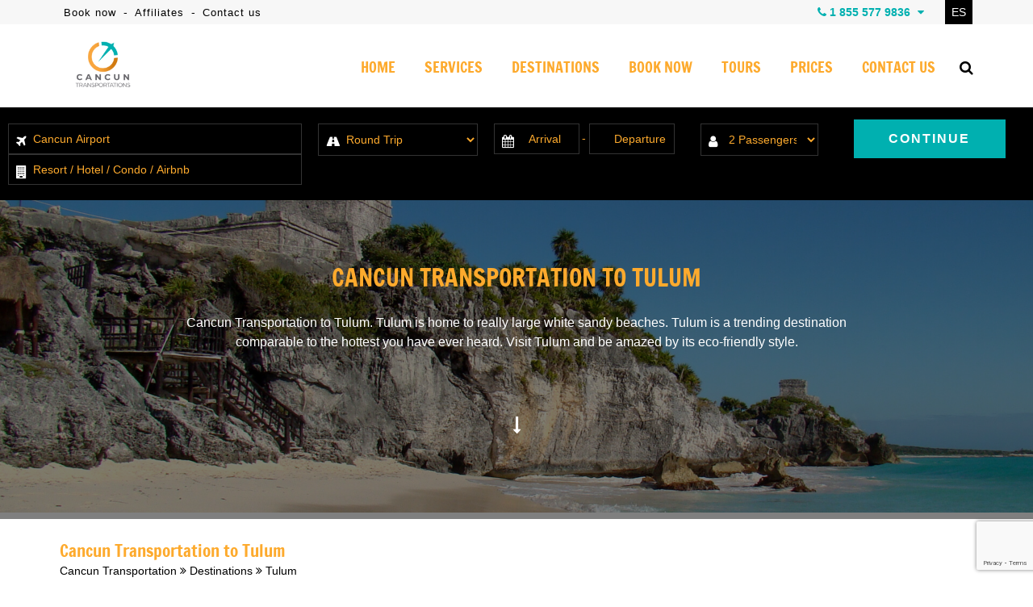

--- FILE ---
content_type: text/html; charset=UTF-8
request_url: https://cancuntransportations.com/tulum
body_size: 20071
content:
<!DOCTYPE html>
<html lang="en" prefix="og: http://ogp.me/ns#">

<head>
    <meta charset="utf-8">

    
    <meta name="viewport" content="initial-scale=1, maximum-scale=1">

            <title>Cancun Transportation to Tulum | Private Airport Transportation | Cancun Transportations</title>
                <meta name="keywords" content="cancun transportation to tulum, cancun private transportation to tulum, transportation cancun airport to tulum, cancun airport transportation to tulum, transportation in cancun to tulum, cancun transfers to tulum" />
                <meta name="description" content="Cancun Transportation to Tulum. Private Airport Transportation to Tulum. Transportation can be to a Hotel, Home, Office. We also provide Cancun Tours" />
    
    
    <link rel="shortcut icon" type="image/x-icon" href="https://www.cancuntransportations.com/src/favicon.ico" />
    <link rel="canonical" href="https://www.cancuntransportations.com/tulum" />

    <script src="https://analytics.ahrefs.com/analytics.js" data-key="Uk39vSv/ASWkgbi3mwwLgg" async></script>

    <!-- para el blog -->
    


    <!--CSS
    ========================== -->
    <link href="/vendor/css/cunairtrans.min.css?ver=1.0.8" rel="stylesheet" />
    <link href="/vendor/css/webcomp.min.css?ver=1.0.8" rel="stylesheet" />

    
    <!--TOURS CSS GALLERY-->

    
    
            <meta name="twitter:card" content="summary_large_image">
        <meta name="twitter:site" content="@">
        <meta name="twitter:creator" content="@">
        <meta name="twitter:title" content="Cancun Transportation to Tulum | Private Airport Transportation | Cancun Transportations">
        <meta name="twitter:description" content="Cancun Transportation to Tulum. Private Airport Transportation to Tulum. Transportation can be to a Hotel, Home, Office. We also provide Cancun Tours">
        <meta name="twitter:image" content="https://www.cancuntransportations.com/src/cancun-transportation-facebook.png">

        <meta property="og:title" content="Cancun Transportation to Tulum | Private Airport Transportation | Cancun Transportations" />
        <meta property="og:url" content="https://cancuntransportations.com/tulum" />
        <meta property="og:type" content="website" />
        <meta property="og:description" content="Cancun Transportation to Tulum. Private Airport Transportation to Tulum. Transportation can be to a Hotel, Home, Office. We also provide Cancun Tours" />
        <meta property="og:image" content="https://www.cancuntransportations.com/src/cancun-transportation-facebook.png" />
        <meta property="og:rating" content="5" />
    
    <script type="application/ld+json">
  {
      "@context": "https://schema.org",
      "@type": "LocalBusiness",
      "@id": "https://www.cancuntransportations.com",
      "url": "https://www.cancuntransportations.com",
      "name": "Cancun Transportation",
      "image": "https://www.cancuntransportations.com/src/cancun-transportation-organization.png",
      "sameAs": [
        "https://www.cancuntransportations.com",
        "https://www.facebook.com/cancunprivatetransportation/",
              "https://twitter.com/CancunTranspors",
              "https://www.pinterest.com.mx/cancuntranspor/",
              "https://www.linkedin.com/company/cancun-transportation/",
              "https://www.tripadvisor.com/Attraction_Review-g150807-d10022914-Reviews-Cancun_Transportations-Cancun_Yucatan_Peninsula-m11863-m11863.html",
              "https://www.crunchbase.com/organization/cancun-transportation",
              "https://www.yelp.com/biz/cancun-transportation-canc%C3%BAn"
      ],
      "address": {
        "@type": "PostalAddress",
        "streetAddress": "Av. La Luna, 4B, Sm 48, Mz 9, Lote 4",
        "addressLocality": "Cancun",
        "addressRegion": "Q.Roo",
        "postalCode": "77506",
        "addressCountry": "MEX"
      },
      "telephone": "+529989803458",
      "geo": {
        "@type": "GeoCoordinates",
        "latitude": 21.145703,
        "longitude": -86.8464177
      },
      "priceRange": "39 USD – 959 USD"
  }
</script>
























<script type="application/ld+json">
    { // Tulum
        "@context": "http://schema.org/",
        "@type": "Product",
        "name": "Transportation to Tulum",
        "description": "Tulum is home to really large white sandy beaches. Tulum is a trending destination comparable to the hottest you have ever heard. Visit Tulum and be amazed by its eco-friendly style.",
        "aggregateRating": {
            "@type": "AggregateRating",
            "ratingValue": "4.8",
            "bestRating": "5",
            "worstRating": "1",
            "ratingCount": "14"
        },
        "review":[
                        {
            "@type": "Review",
            "url": "https://www.cancuntransportations.com/reviews",
            "author": {
                "@type": "Person",
                "name": "Amanda Rowell",
                "sameAs": "https://www.cancuntransportations.com/reviews"
            },
            "publisher": {
                "@type": "Organization",
                "name": "Cancun Transportation",
                "sameAs": "https://www.cancuntransportations.com"
            },
            "datePublished": "2021-06-12",
            "description": "This company is SOOOOO Helpful.  Unfortunately I had to cancel my shuttle because our passports have not come in on time.  They were able to cancel and fully refund my monies.  This is so helpful considering that its so sad that we had to cancel because of those reasons.  A company that assists you and not hit you with a fee means everything to me right now.  As soon as the passports come in I will be rebooking with them.  Thank you...",
            "inLanguage": "en-US",
            "reviewRating": {
                "@type": "Rating",
                "worstRating": 1,
                "bestRating": 5,
                "ratingValue": 5
            }
            },
            {
            "@type": "Review",
            "url": "https://www.cancuntransportations.com/reviews",
            "author": {
                "@type": "Person",
                "name": "Elica Teixeira",
                "sameAs": "https://www.cancuntransportations.com/reviews"
            },
            "publisher": {
                "@type": "Organization",
                "name": "Cancun Transportation",
                "sameAs": "https://www.cancuntransportations.com"
            },
            "datePublished": "2020-02-15",
            "description": "Adrian Camara was our driver to the airport from Kore Tulum Resort and Spa. He was very accommodating polite and played good music during our ride. He stopped at the local taco shop for us which was super kind of him. I would certainly recommend Cancun transportations to all my friends visiting Cancun. ",
            "inLanguage": "en-US",
            "reviewRating": {
                "@type": "Rating",
                "worstRating": 1,
                "bestRating": 5,
                "ratingValue": 5
            }
            },
            {
            "@type": "Review",
            "url": "https://www.cancuntransportations.com/reviews",
            "author": {
                "@type": "Person",
                "name": "Kim S",
                "sameAs": "https://www.cancuntransportations.com/reviews"
            },
            "publisher": {
                "@type": "Organization",
                "name": "Cancun Transportation",
                "sameAs": "https://www.cancuntransportations.com"
            },
            "datePublished": "2019-09-24",
            "description": "Great transportation! We left our car seat at baggage claim. I guess we were just too excited to be here. We didn't realize it until we reached our van. Alejandro took me all over trying to help but the offices were closed. He personally brought us our car seat to our hotel the following day",
            "inLanguage": "en-US",
            "reviewRating": {
                "@type": "Rating",
                "worstRating": 1,
                "bestRating": 5,
                "ratingValue": 5
            }
            },
            {
            "@type": "Review",
            "url": "https://www.cancuntransportations.com/reviews",
            "author": {
                "@type": "Person",
                "name": "Marc Vasquez",
                "sameAs": "https://www.cancuntransportations.com/reviews"
            },
            "publisher": {
                "@type": "Organization",
                "name": "Cancun Transportation",
                "sameAs": "https://www.cancuntransportations.com"
            },
            "datePublished": "2019-09-24",
            "description": "My wife and I had Fabian as our driver to and from the airport for our honeymoon vacation to Tulum. Upon arrival to the Cancun airport, we were warmly greeted and escorted to our vehicle. He had some ice-cold refreshments waiting for us in the car and had some great suggestions on places to visit",
            "inLanguage": "en-US",
            "reviewRating": {
                "@type": "Rating",
                "worstRating": 1,
                "bestRating": 5,
                "ratingValue": 5
            }
            },
            {
            "@type": "Review",
            "url": "https://www.cancuntransportations.com/reviews",
            "author": {
                "@type": "Person",
                "name": "Diane Wittman",
                "sameAs": "https://www.cancuntransportations.com/reviews"
            },
            "publisher": {
                "@type": "Organization",
                "name": "Cancun Transportation",
                "sameAs": "https://www.cancuntransportations.com"
            },
            "datePublished": "2019-09-18",
            "description": "We have been to cancun multiple times before and have used other companies before and this one by far was the best one. They were always on time and super nice. The price was by far the best. Not only for the round trip to airport for 10 but we did a private tour to tulum, then a cenote and Zipline",
            "inLanguage": "en-US",
            "reviewRating": {
                "@type": "Rating",
                "worstRating": 1,
                "bestRating": 5,
                "ratingValue": 5
            }
            },
            {
            "@type": "Review",
            "url": "https://www.cancuntransportations.com/reviews",
            "author": {
                "@type": "Person",
                "name": "Saya Senang",
                "sameAs": "https://www.cancuntransportations.com/reviews"
            },
            "publisher": {
                "@type": "Organization",
                "name": "Cancun Transportation",
                "sameAs": "https://www.cancuntransportations.com"
            },
            "datePublished": "2019-09-18",
            "description": "Good communication in English prior to our trip. Driver arrived exactly on time. Took us to Coba as promised. Waited as long as we wanted to be at the site. Made a stop on the way back (good Honey Shop); offered to do others. Safe driver. No problem; would use again.",
            "inLanguage": "en-US",
            "reviewRating": {
                "@type": "Rating",
                "worstRating": 1,
                "bestRating": 5,
                "ratingValue": 5
            }
            },
            {
            "@type": "Review",
            "url": "https://www.cancuntransportations.com/reviews",
            "author": {
                "@type": "Person",
                "name": "Johanna K",
                "sameAs": "https://www.cancuntransportations.com/reviews"
            },
            "publisher": {
                "@type": "Organization",
                "name": "Cancun Transportation",
                "sameAs": "https://www.cancuntransportations.com"
            },
            "datePublished": "2019-09-17",
            "description": "No complaints at all, pick up and drop off went smoothly even though we weren’t in the hotel zone but in an Airbnb. No problem at all!",
            "inLanguage": "en-US",
            "reviewRating": {
                "@type": "Rating",
                "worstRating": 1,
                "bestRating": 5,
                "ratingValue": 5
            }
            },
            {
            "@type": "Review",
            "url": "https://www.cancuntransportations.com/reviews",
            "author": {
                "@type": "Person",
                "name": "Soloho Miller",
                "sameAs": "https://www.cancuntransportations.com/reviews"
            },
            "publisher": {
                "@type": "Organization",
                "name": "Cancun Transportation",
                "sameAs": "https://www.cancuntransportations.com"
            },
            "datePublished": "2019-09-17",
            "description": "We used this company the second time and enjoyed their convenient, in time and secure service! I can definitely recommend it. The only recommendation - make some changes to let us (tourists) find you in Cancun airport easier! :)",
            "inLanguage": "en-US",
            "reviewRating": {
                "@type": "Rating",
                "worstRating": 1,
                "bestRating": 5,
                "ratingValue": 5
            }
            },
            {
            "@type": "Review",
            "url": "https://www.cancuntransportations.com/reviews",
            "author": {
                "@type": "Person",
                "name": "Ben Z",
                "sameAs": "https://www.cancuntransportations.com/reviews"
            },
            "publisher": {
                "@type": "Organization",
                "name": "Cancun Transportation",
                "sameAs": "https://www.cancuntransportations.com"
            },
            "datePublished": "2019-07-10",
            "description": "They were very prompt at the airport and at the hotel early to pick us up for the return. I would use them again",
            "inLanguage": "en-US",
            "reviewRating": {
                "@type": "Rating",
                "worstRating": 1,
                "bestRating": 5,
                "ratingValue": 4
            }
            },
            {
            "@type": "Review",
            "url": "https://www.cancuntransportations.com/reviews",
            "author": {
                "@type": "Person",
                "name": "Malene K",
                "sameAs": "https://www.cancuntransportations.com/reviews"
            },
            "publisher": {
                "@type": "Organization",
                "name": "Cancun Transportation",
                "sameAs": "https://www.cancuntransportations.com"
            },
            "datePublished": "2019-07-10",
            "description": "It was diffucult to find the transfer upon arrival but they were there, and they were right on time at departure as well. I would book them again if I go back to Mexico.",
            "inLanguage": "en-US",
            "reviewRating": {
                "@type": "Rating",
                "worstRating": 1,
                "bestRating": 5,
                "ratingValue": 4
            }
            },
            {
            "@type": "Review",
            "url": "https://www.cancuntransportations.com/reviews",
            "author": {
                "@type": "Person",
                "name": "Dave Knox",
                "sameAs": "https://www.cancuntransportations.com/reviews"
            },
            "publisher": {
                "@type": "Organization",
                "name": "Cancun Transportation",
                "sameAs": "https://www.cancuntransportations.com"
            },
            "datePublished": "2019-07-10",
            "description": "I hired this transport service to get from the airport to the hotel. I had problems with my flight and arrive super late! My driver, Estefania, was waiting for me there very patiently, and she had waited for 6 hours. Amazing. She was very calm about everything and had a great attitude towards any inconvenience! I would definitely recomend this service! Very reliable!",
            "inLanguage": "en-US",
            "reviewRating": {
                "@type": "Rating",
                "worstRating": 1,
                "bestRating": 5,
                "ratingValue": 4
            }
            },
            {
            "@type": "Review",
            "url": "https://www.cancuntransportations.com/reviews",
            "author": {
                "@type": "Person",
                "name": "Monique Skimbell",
                "sameAs": "https://www.cancuntransportations.com/reviews"
            },
            "publisher": {
                "@type": "Organization",
                "name": "Cancun Transportation",
                "sameAs": "https://www.cancuntransportations.com"
            },
            "datePublished": "2019-07-10",
            "description": "Everything went smoothly to the airport from the Playa ferry. They were patient and quick to communicate at the last minute, as we had an ill person with us whose situation kept changing. The driver was super friendly and helpful, van was clean and comfortable. We would recommend Cancun Transportations in a minute!",
            "inLanguage": "en-US",
            "reviewRating": {
                "@type": "Rating",
                "worstRating": 1,
                "bestRating": 5,
                "ratingValue": 5
            }
            },
            {
            "@type": "Review",
            "url": "https://www.cancuntransportations.com/reviews",
            "author": {
                "@type": "Person",
                "name": "John L",
                "sameAs": "https://www.cancuntransportations.com/reviews"
            },
            "publisher": {
                "@type": "Organization",
                "name": "Cancun Transportation",
                "sameAs": "https://www.cancuntransportations.com"
            },
            "datePublished": "2019-07-10",
            "description": "We had a great experience with this company. We flew into Cancun and followed the instructions they provided to meet our contact. They had a nice new suburban that took us from the airport to our resort in Playa Del Carmen. Our driver Daniel was very nice and patient with the 100s of questions my 8 year old twins were asking. I would highly recommend this company.",
            "inLanguage": "en-US",
            "reviewRating": {
                "@type": "Rating",
                "worstRating": 1,
                "bestRating": 5,
                "ratingValue": 5
            }
            },
            {
            "@type": "Review",
            "url": "https://www.cancuntransportations.com/reviews",
            "author": {
                "@type": "Person",
                "name": "Holly S",
                "sameAs": "https://www.cancuntransportations.com/reviews"
            },
            "publisher": {
                "@type": "Organization",
                "name": "Cancun Transportation",
                "sameAs": "https://www.cancuntransportations.com"
            },
            "datePublished": "2019-07-10",
            "description": "My transfers couldn’t be any easier. Driver always on time. Clean SUV with cold water waiting. You can’t go wrong with this safe and reliable company. I have used them multiple times for myself and family and friends.",
            "inLanguage": "en-US",
            "reviewRating": {
                "@type": "Rating",
                "worstRating": 1,
                "bestRating": 5,
                "ratingValue": 5
            }
            }
        ],
        "brand": {
                "@type": "LocalBusiness",
                "@id": "https://www.cancuntransportations.com",
                "name": "Cancun Transportation"
        },
        "sku": "CTTM0",
        "identifier": "CTTM0",
        "productID": "CTTM0",
        "image":        "https://www.cancuntransportations.com/src/destinations/tulum-destination.png",
        "mainEntityOfPage": {
            "@type": "Webpage",
            "name": "Tulum Hotels | Transportation to Tulum from Cancun Airport | Cancun Airport Transportation",
            "breadcrumb":             { // Breadcrumb
            "@type": "BreadcrumbList",
            "itemListElement": [
                {
                    "@type": "ListItem",
                    "position": 1,
                    "item": {
                        "@id": "https://www.cancuntransportations.com",
                        "name": "Cancun Transportation"
                    }
                },
                {
                    "@type": "ListItem",
                    "position": 2,
                    "item": {
                        "@id": "https://www.cancuntransportations.com/destinations",
                        "name": "Destinations"
                    }
                },
                {
                    "@type": "ListItem",
                    "position": 3,
                    "item": {
                        "@id": "https://www.cancunairporttransportations.com/tulum",
                        "name": "Tulum"
                    }
                }
            ]
            }
        },
        "potentialAction": {
                "@type": "TravelAction",
                    "agent": {
                    "@type": "LocalBusiness",
                    "@id": "https://www.cancuntransportations.com"
                    },
                    "fromLocation": [
                    {
                        "@type": "Airport",
                        "name": "Cancun International Airport",
                        "iataCode": "CUN",
                        "icaoCode": "MMUN"
                    },
                    {
                        "@type": "Place",
                        "name": "Indicated by user"
                    }
                    ],
                    "toLocation": {
                        "@type": "TouristDestination",
                        "name": "Tulum"
                    }
        },
        "offers": {
                "@type": "Offer",
                "areaServed": "Tulum",
                "acceptedPaymentMethod" :
            [
                {
                    "@type" : "PaymentMethod",
                    "@id": "http://purl.org/goodrelations/v1#Cash"
                },
                {
                    "@type" : "PaymentMethod",
                    "@id": "http://purl.org/goodrelations/v1#DirectDebit"
                },
                {
                    "@type" : "PaymentMethod",
                    "@id": "http://purl.org/goodrelations/v1#PayPal"
                }
            ],
        "price": "104",
        "priceCurrency": "USD",
        "priceValidUntil":"2026-12-31",
        "availability": "http://schema.org/InStock",
        "url": "https://www.cancuntransportations.com/tulum"
        }
    }
</script>

    <!--[if lt IE 9]>
        <script src="http://html5shim.googlecode.com/svn/trunk/html5.js"></script>
    <![endif]-->

    <!-- REVIEWS -->
    </head>


<body data-languagesite="en" data-today="2026-01-24">
    <!-- <div class="is-header-h1">
        <div class="container">
            <h1>Cancun Transportation | Cancun Airport Transportation</h1>
        </div>
    </div> -->
    <!--SEARCH CONTROL-->
    <div class="boxControlSearch">
        <form name="searchContent" id="searchContent" action="search" method="get">
            <input type="text" name="is" id="inpSearch" placeholder="Search">
            <input type="hidden" name="il" value="us">
            <i class="fa fa-search"></i>
            <i class="fa fa-close close"></i>
        </form>
    </div>
    <!--END SEARCH CONTROL-->

    <div class="mobileTopPhones">
        <div class="touch">
            <strong>OUR PHONES</strong>
        </div>
        <i class="fa fa-chevron-down showhide"></i>
        <div class="strong">
            <a href="tel:18555779836">1 855 577 9836</a>
            <small>Toll Free USA / Canada</small>
        </div>
        <!-- <div class="item">
            <img src="https://www.cancuntransportations.com/src/ancun-transportation-usa-flag.png" alt="Book Cancun Transportation by phone" title="Call Cancun Transportation from the USA">
            <span>USA Local:</span>
            <a href="tel:2814178621">281 417 8621</a>
        </div>
        <div class="item">
            <img src="https://www.cancuntransportations.com/src/cancun-transportation-canada-flag.png" alt="Book Cancun Transportation by phone from Canada" title="Call Cancun Transportation from Canada">
            <span>CAN Local:</span>
            <a href="tel:">281 417 8621</a>
        </div> -->
        <div class="item">
            <img src="https://www.cancuntransportations.com/src/cancun-transportation-mex-flag.png" alt="Book Cancun Transportation by phone" title="Call Cancun Transportation from Mexico">
            <span>Cancun Local:</span>
            <a href="tel:+529989803458">(998) 980 3458</a>
        </div>
        <div class="item">
            <i class="fa fa-whatsapp" style="color:#1DA075;"></i>
            <span>Whatsapp:</span>
            <a href="https://api.whatsapp.com/send?phone=529981954408&text=Hi! I'm coming from Cancun Transportation and I would like to make a reservation" target="_blank" rel="noopener noreferrer nofollow">
                +52 998 195 4408            </a>
        </div>
        <div class="item">
            <i class="fa fa-globe"></i>
            <span>Rest of the world:</span>
            <a href="tel:+529989803458">+52 (998) 980 3458</a>
        </div>
    </div>

    <section class="top-bar">
        <div class="container">

            <div class="row row-nomrg">

                <div class="columns six navigationTopBar" style="min-width: 412px; min-height: 20px;">
                    <a href="/book-now" title="Book now Cancun Transportation">Book now</a> -
                    <a href="/affiliate-marketing-program" title="Cancun Transportations - Affiliate program">Affiliates</a> -
                    <a href="/contact-us" title="Contact - Cancun Transportation">Contact us</a>
                </div>

                <div class="columns ten">

                    <a href="https://www.cancuntransportations.com/es/" class="languageOption">ES</a>

                    <div class="boxPhones">
                        <i class="fa fa-phone"></i> <strong>1 855 577 9836</strong> <i class="fa fa-caret-down"></i>

                        <div class="information">
                            <div class="tollfree">
                                <span>Toll Free USA / Canada -</span> <strong>1 855 577 9836</strong>
                                <div><small>Mon - Sun / 7:00 AM - 11:00 PM (GMT-5)</small> </div>
                            </div>
                            <div class="emailInfo">
                                <a href="mailto:info@cancuntransportations.com"><i class="fa fa-envelope"></i> info@cancuntransportations.com</a>
                            </div>
                            <!-- <div class="rowphone"><img src="https://www.cancuntransportations.com/src/ancun-transportation-usa-flag.png" alt="Book Cancun Transportation by phone" title="Call Cancun Transportation from the USA"> <span>USA Local:</span> <strong>281 417 8621</strong></div>
                            <div class="rowphone"><img src="https://www.cancuntransportations.com/src/cancun-transportation-canada-flag.png" alt="Book Cancun Transportation by phone from Canada" title="Call Cancun Transportation from Canada"> <span>CAN Local:</span> <strong>281 417 8621</strong></div> -->
                            <div class="rowphone"><img src="https://www.cancuntransportations.com/src/cancun-transportation-mex-flag.png" alt="Book Cancun Transportation by phone" title="Call Cancun Transportation from Mexico"> <span>Cancun Local:</span> <strong>(998) 980 3458</strong></div>
                            <div class="rowphone"><i class="fa fa-whatsapp" style="color:#1DA075;"></i> <span>Whatsapp:</span><strong><a href="https://api.whatsapp.com/send?phone=529981954408&amp;text=Hi! I'm coming from Cancun Transportation and I would like to make a reservation" target="_blank" rel="noopener noreferrer nofollow">+52 998 195 4408</a></strong></div>
                            <div class="rowphone"><i class="fa fa-globe"></i> <span>Rest of the world:</span> <strong>+52 (998) 980 3458</strong></div>
                            <div class="chatheader">
                                <i class="fa fa-comments"></i> <span>Chat live</span>
                                <div>Mon - Sun / 7:00 AM - 11:00 PM</div>
                                <a href="#" id="buttonTriggerChat">CHAT WITH US</a>
                            </div>
                        </div>
                    </div>

                    <div class="clr"></div>

                </div>

            </div>

        </div>
    </section>

    <header>
        <section class="container">

            <div class="row row-nomrg">

                <div class="columns four boxMasterLogo">
                    <div class="box-logo">
                        <a href="https://www.cancuntransportations.com/"><img title="Cancun Transportation" alt="Cancun Transportation Private for up to 8 people" src="https://www.cancuntransportations.com/src/cancun-transportation-logo.png" /></a>
                        <i class="fa fa-navicon burgerNavIcon"></i>
                    </div>
                </div>

                <div class="columns twelve">
                    <nav>
                        <ul class="menu">
                            <li><a title="Cancun Transportation"  href="https://www.cancuntransportations.com/">HOME</a></li>
                            <li><a title="Private Cancun Transportation Services"  href="https://www.cancuntransportations.com/services">SERVICES</a></li>
                            <li><a title="Private Cancun Transportation to Cancun and Riviera Maya"  href="https://www.cancuntransportations.com/destinations">DESTINATIONS</a></li>
                            <li><a title="Book your Private Cancun Transportation"  href="https://www.cancuntransportations.com/book-now">BOOK NOW</a></li>
                            <li><a title="Cancun and Riviera Maya Private Tours"  href="https://www.cancuntransportations.com/cancun-tours/">TOURS</a></li>
                            <li><a title="Cancun transportation prices"  href="https://www.cancuntransportations.com/prices">PRICES</a></li>
                            <li><a title="Contact us to book your Cancun Private Transportation"  href="https://www.cancuntransportations.com/contact-us">CONTACT US</a></li>

                                                            <li class="navsearch"><i class="fa fa-search"></i></li>
                                                    </ul>
                    </nav>
                </div>

            </div>

        </section>
    </header>

    
<div class="headerInformation-destination" data-pagetype="destination">
	<img src="https://www.cancuntransportations.com/src/destinations/tulum.jpg">

	<h1 class="title">Cancun Transportation to Tulum</h1>
	<!-- <p class="info">Cancun Transportation to Tulum. Tulum is the perfect spot to enjoy some of the largest beaches in the Mexican Caribbean. You have a lot of options here ranging from some affordable little hotels in downtown to some very nice Cabanas or VIP Hotels along the perfect beach. Coming to Tulum is a perfect romantic getaway.</p> -->
	<p class="info">Cancun Transportation to Tulum. Tulum is home to really large white sandy beaches. Tulum is a trending destination comparable to the hottest you have ever heard. Visit Tulum and be amazed by its eco-friendly style.</p>
	<i class="fa fa-long-arrow-down"></i>

	<div class="mask"></div>

	<!--BOOK ENGINE 3.0-->
	<div class="box-start-booking">

    <form autocomplete="off" name="bookWidget" id="bookWidget" action="/book-now" method="post">
        <fieldset class="hotelOption">
            <!-- Booking cancuun-tulum -->
            <div style="clear:left;">
                <label for="wid-hotel"><i class="fa fa-plane"></i></label>
                <input type="text" name="wid-hotel" id="wid-hotel" value="Cancun Airport" placeholder="Cancun International Airport" />
            </div>
            <div style="clear:left;">
                <label for="wid-hotelb"><i class="fa fa-building"></i></label>
                <input type="text" name="wid-hotelb" id="wid-hotelb" placeholder="Resort / Hotel / Condo / Airbnb">
            </div>
            
            <input type="hidden" name="wid-price" id="wid-price" />
            <input type="hidden" name="wid-area" id="wid-area">
            <ul class="boxShow-hotels"></ul>
        </fieldset>
        <fieldset class="transferOption">
            <label for="wid-transfer"><i class="fa fa-road"></i></label>
            <select name="wid-transfer" id="wid-transfer">
                <option value="ROUND">Round Trip</option>
                <option value="ONEWAH">One Way - Airport to Hotel</option>
                <option value="ONEWHA">One Way - Hotel to Airport</option>
                <option value="ROUNDH">Round Trip - Hotel to Hotel</option>
                <option value="ONEWHH">One Way - Hotel to Hotel</option>
            </select>
        </fieldset>
        <fieldset class="datesOption">
            <label for="wid-datein"><i class="fa fa-calendar"></i></label>
            <input type="text" name="wid-datein" id="wid-datein" placeholder="Arrival"><span>-</span>
            <input type="text" name="wid-dateout" id="wid-dateout" placeholder="Departure">
        </fieldset>
        <fieldset class="paxesOption">
            <label for="wid-passenger"><i class="fa fa-user"></i></label>
            <select name="wid-passenger" id="wid-passenger">
                <option value="1">1 Passenger</option>
                <option value="2" selected="selected">2 Passengers</option>
                <option value="3">3 Passengers</option>
                <option value="4">4 Passengers</option>
                <option value="5">5 Passengers</option>
                <option value="6">6 Passengers</option>
                <option value="7">7 Passengers</option>
                <option value="8">8 Passengers</option>
                <option value="9">9 Passengers</option>
                <option value="10">10 Passengers</option>
                <option value="11">11 Passengers</option>
                <option value="12">12 Passengers</option>
                <option value="13">13 Passengers</option>
                <option value="14">14 Passengers</option>
                <option value="15">15 Passengers</option>
                <option value="16">16 Passengers</option>
                <option value="+20">+20 Passengers</option>
            </select>
        </fieldset>
        <fieldset class="buttonOption">
            <input type="submit" name="wid-firstPreBook" id="wid-firstPreBook" value="CONTINUE" />
            <input type="hidden" name="wid-enviroment" id="wid-enviroment" value="loaded">
            <input type="hidden" name="wid-engine" id="wid-engine" value="classic">
        </fieldset>
        <div class="clr"></div>
    </form>

</div>   <!--END BOOK ENGINE 3.0-->
</div>

<section class="container generalInfo-destination">
	<div class="row flexDestinationPage">

<!-- 
		<div class="columns five">
			<form class="frmDestinationPage" id="frmDestinationPage" action="/" method="post">
	<h3>CONTACT US</h3>
	<fieldset>
		<label for="inp-name">Name</label>
		<input type="text" name="inp-name" id="inp-name" placeholder="Fullname">
	</fieldset>
	<fieldset>
		<label for="inp-email">Email</label>
		<input type="text" name="inp-email" id="inp-email" placeholder="youraddress@domain.com">
	</fieldset>
	<fieldset>
		<label for="inp-subject">Subject</label>
		<input type="text" name="inp-subject" id="inp-subject" placeholder="Your subject">
	</fieldset>
	<fieldset>
		<label for="inp-comments">Comments</label>
		<textarea name="inp-comments" id="inp-comments" rows="5" placeholder="Enter your comments"></textarea>
	</fieldset>
	<fieldset>
		<input type="hidden" name="inp-destination" id="inp-destination" value="/tulum.php" >
		<input type="submit" name="inp-send-destination-page" id="inp-send-destination-page" value="SEND">
	</fieldset>
</form>
		</div> -->

		<div class="columns ">
			<h2>Cancun Transportation to Tulum</h2>
			<div class="breadcrumbs">
				<a href="/" title="Cancun Transportation home page">Cancun Transportation</a>
				<i class="fa fa-angle-double-right"></i>
				<a href="/destinations" title="Places and destinatios available for Cancun Transportation services">Destinations</a>
				<i class="fa fa-angle-double-right"></i>
				<span title="Cancun Transportation to Tulum">Tulum</span>
			</div>

			<p>Cancun Transportation to Tulum. Tulum is home to really large white sandy beaches. Tulum is a trending destination comparable to the hottest you have ever heard. Visit Tulum and be amazed by its eco-friendly style.</p>
			<p> <strong>How to get a Transportation to Tulum from the Cancun Airport?</strong> </p>
			<p>It’s pretty easy, that’s why we are here. Cancun Transportation provides different types of transportation to Tulum and these can be Private Cancun Transportation, Luxury Cancun Transportation or Cancun Group Transportation. With our transportation booking engine you can find on the top of the page you just start typing the name of the hotel or destination and start booking.</p>
			<p> <strong>How long is the Transportation from the Cancun Airport to Tulum?</strong> </p>
			<p>The ride from the Cancun Airport to Tulum depends on where exactly your hotel is located, it can take from 1:50 Hrs to 2:00 Hrs depending on traffic conditions.</p>

			<div class="iconogrphic">
				<div class="fluid col-3">
					<i class="fa fa-hotel"></i>
					<span><strong>481</strong> hotels found</span>
				</div>
				<div class="fluid col-3">
					<i class="fa fa-clock-o"></i>
					<span>Transfer time <strong>2:00 Hrs</strong></span>
				</div>
				<div class="fluid col-3 no-border">
					<i class="fa fa-bus"></i>
					<span>Services from <strong>$70<small>USD</small></strong></span>
				</div>
				<div class="clr"></div>
			</div>

		</div>

	</div>
</section>


<div class="destinationPage-services">
		<article class="fluid col-5 infoServiceRefill">
	<a href="/private-transportation-to-tulum" title="Private Transportation to Tulum">
		<img alt="Private Transportation to Tulum for up to 9 people" title="Private Transportation to Tulum" src="https://www.cancuntransportations.com/src/cancun-transportation-private-van.png" />
	</a>
	<a href="/private-transportation-to-tulum" title="Private Transportation to Tulum">
		<h2>PRIVATE TRANSPORTATION TO TULUM</h2>
	</a>

	<div class="info">
		<p>This service is provided for up to 8 passengers (kids/infants are considered as passengers).</p>
		<strong>FROM <span>$160 <small>USD</small></span></strong>
	</div>
</article>

<article class="fluid col-5 infoServiceRefill">
	<a href="/luxury-transportation-to-tulum" title="Luxury Transportation to Tulum">
		<img alt="Luxury Transportation to Tulum with vip vehicules" title="Luxury Transportation to Tulum" src="https://www.cancuntransportations.com/src/cancun-transportation-luxury-van.png" />
	</a>
	<a href="/luxury-transportation-to-tulum" title="Luxury Transportation to Tulum">
		<h2>LUXURY TRANSPORTATION TO TULUM</h2>
	</a>

	<div class="info">
		<p>This service is provided for up to 6 passengers (kids/infants are considered as passengers).</p>
		<strong>FROM <span>$345 <small>USD</small></span></strong>
	</div>
</article>

<article class="fluid col-5 infoServiceRefill">
	<a href="/handicap-transportation-to-tulum" title="Handicap Transportation to Tulum">
		<img alt="Handicap Transportation to Tulum for up to 6 people" title="Handicap Transportation to Tulum" src="https://www.cancuntransportations.com/src/cancun-transportation-handicap.png" />
	</a>
	<a href="/handicap-transportation-to-tulum" title="Handicap Transportation to Tulum">
		<h2 class="ta-center">HANDICAP TRANSPORTATION TO TULUM</h2>
	</a>

	<div class="info">
		<p>This service the Vehicles are well taken care of and can take 1 person in wheelchair plus 5 companions or 2 wheelchairs plus 3 companions.</p>
		<strong>FROM <span>$255 <small>USD</small></span></strong>
	</div>
</article>

<article class="fluid col-5 infoServiceRefill">
	<a href="/group-transportation-to-tulum" title="Group Transportation to Tulum">
		<img alt="Group Transportation to Tulum with Mercedes Sprinter" title="Group Transportation to Tulum" src="https://www.cancuntransportations.com/src/cancun-transportation-mercedes-sprinter.png" />
	</a>
	<a href="/group-transportation-to-tulum" title="Group Transportation to Tulum">
		<h2>GROUP TRANSPORTATION TO TULUM</h2>
	</a>

	<div class="info">
		<p>This service is provided for up to 16 passengers (kids/infants are considered as passengers).</p>
		<strong>FROM <span>$300 <small>USD</small></span></strong>
	</div>
</article>

<article class="fluid col-5 infoServiceRefill">
	<a href="/limo-transportation-to-tulum" title="Limo Transportation to Tulum">
		<img alt="Limo Transportation to Tulum for up to 14 people" title="Limo Transportation to Tulum" src="https://www.cancuntransportations.com/src/cancun-transportation-limousinas.png" />
	</a>
	<a href="/limo-transportation-to-tulum" title="Limo Transportation to Tulum">
		<h2>LIMO TRANSPORTATION TO TULUM</h2>
	</a>

	<div class="info">
		<p>This service is provided for up to 14 passengers (kids/infants are considered as passengers).</p>
		<strong>FROM <span>$525 <small>USD</small></span></strong>
	</div>
</article>	<div class="clr"></div>
</div>



<div class="listHotels-destination">
	<div class="container">

		<div class="row">
			<div class="columns sixteen">

				<h3>OUR HOTELS/RESORTS LIST</h3>
				<p>Remember that you can book any type of transportation from the Cancun Airport with us, from Private transportation, Luxury as well as group transportation to any part of Tulum.</p>

				<ul class="listHotels">
					<li><a href="/cancun-transportation-to-acacia-tulum"><i class="fa fa-angle-right"></i> Acacia Tulum</a></li><li><i class="fa fa-angle-right"></i> Adhara</li><li><a href="/cancun-transportation-to-aflora-tulum"><i class="fa fa-angle-right"></i> Aflora Tulum</a></li><li><a href="/cancun-transportation-to-agua-de-mar-aldea-zama"><i class="fa fa-angle-right"></i> Agua de Mar Aldea Zama</a></li><li><a href="/cancun-transportation-to-agua-de-mar-condos-tulum"><i class="fa fa-angle-right"></i> Agua de Mar Condos Tulum</a></li><li><a href="/cancun-transportation-to-aguasanta-tulum"><i class="fa fa-angle-right"></i> Aguasanta Tulum</a></li><li><a href="/cancun-transportation-to-airbnb-tulum"><i class="fa fa-angle-right"></i> Airbnb Tulum</a></li><li><i class="fa fa-angle-right"></i> Alamo rental car Tulum</li><li><i class="fa fa-angle-right"></i> Aldea Maya - Aldea Zama Tulum</li><li><a href="/cancun-transportation-to-aldea-tulum"><i class="fa fa-angle-right"></i> Aldea Tulum</a></li><li><i class="fa fa-angle-right"></i> Aldea Tzunun Hostel</li><li><a href="/cancun-transportation-to-aldea-zama"><i class="fa fa-angle-right"></i> Aldea Zama</a></li><li><i class="fa fa-angle-right"></i> Aldea Zama 13</li><li><a href="/cancun-transportation-to-alea-tulum"><i class="fa fa-angle-right"></i> Alea Tulum</a></li><li><a href="/cancun-transportation-to-all-about-tulum"><i class="fa fa-angle-right"></i> All About Tulum</a></li><li><a href="/cancun-transportation-to-alma-tulum-hotel"><i class="fa fa-angle-right"></i> Alma Tulum Hotel</a></li><li><i class="fa fa-angle-right"></i> Aloft Tulum</li><li><i class="fa fa-angle-right"></i> Aluna Hotel Tulum</li><li><a href="/cancun-transportation-to-aluna-luxury-hotel-tulum"><i class="fa fa-angle-right"></i> Aluna Luxury Hotel Tulum</a></li><li><i class="fa fa-angle-right"></i> Amanka Riviera Tulum</li><li><i class="fa fa-angle-right"></i> Amansala Chica Tulum</li><li><a href="/cancun-transportation-to-amansala-pueblo-tulum"><i class="fa fa-angle-right"></i> Amansala Pueblo Tulum</a></li><li><i class="fa fa-angle-right"></i> Amaya Tulum</li><li><a href="/cancun-transportation-to-amelia-tulum"><i class="fa fa-angle-right"></i> Amelia Tulum</a></li><li><i class="fa fa-angle-right"></i> Amena Tulum</li><li><i class="fa fa-angle-right"></i> America Car Rental Tulum</li><li><i class="fa fa-angle-right"></i> Amira Residence Aldea Zama</li><li><a href="/cancun-transportation-to-amor-rooms"><i class="fa fa-angle-right"></i> Amor Rooms</a></li><li><a href="/cancun-transportation-to-amorcito-corazon-hotel-tulum"><i class="fa fa-angle-right"></i> Amorcito Corazon Hotel Tulum</a></li><li><i class="fa fa-angle-right"></i> Anah Hunab Tulum</li><li><a href="/cancun-transportation-to-anastasia-tulum"><i class="fa fa-angle-right"></i> Anastasia Tulum</a></li><li><a href="/cancun-transportation-to-aqua-de-sal-tulum-condo"><i class="fa fa-angle-right"></i> Aqua de Sal Tulum Condo</a></li><li><i class="fa fa-angle-right"></i> Aqua del sal Tulum</li><li><a href="/cancun-transportation-to-aqua-viva-tulum-"><i class="fa fa-angle-right"></i> Aqua Viva Tulum </a></li><li><i class="fa fa-angle-right"></i> Arba Tulum</li><li><a href="/cancun-transportation-to-aroma-tulum"><i class="fa fa-angle-right"></i> Aroma Tulum</a></li><li><a href="/cancun-transportation-to-arthouse-tulum"><i class="fa fa-angle-right"></i> Arthouse Tulum</a></li><li><a href="/cancun-transportation-to-artia-condos-tulum"><i class="fa fa-angle-right"></i> Artia Condos Tulum</a></li><li><i class="fa fa-angle-right"></i> ARTIA Sky Jungle</li><li><i class="fa fa-angle-right"></i> Aruma Hotel & Boutique</li><li><a href="/cancun-transportation-to-aruma-hotel-y-boutique-tulum"><i class="fa fa-angle-right"></i> Aruma Hotel & Boutique Tulum</a></li><li><a href="/cancun-transportation-to-attha-cenote-tulum"><i class="fa fa-angle-right"></i> Attha Cenote Tulum</a></li><li><i class="fa fa-angle-right"></i> Autentico Vertical Tulum</li><li><a href="/cancun-transportation-to-axkan-arte-hotel-tulum"><i class="fa fa-angle-right"></i> Axkan Arte Hotel Tulum</a></li><li><a href="/cancun-transportation-to-azul-tulum-by-guruhotel"><i class="fa fa-angle-right"></i> Azul Tulum By GuruHotel</a></li><li><i class="fa fa-angle-right"></i> Azumaya Beach House Tulum, </li><li><a href="/cancun-transportation-to-azura-boutique-hotel-tulum"><i class="fa fa-angle-right"></i> Azura Boutique Hotel Tulum</a></li><li><a href="/cancun-transportation-to-baha-tulum"><i class="fa fa-angle-right"></i> Baha Tulum</a></li><li><a href="/cancun-transportation-to-bajo-cielo-condo-tulum-"><i class="fa fa-angle-right"></i> Bajo Cielo Condo Tulum </a></li><li><i class="fa fa-angle-right"></i> Balbah Condo Tulum</li><li><i class="fa fa-angle-right"></i> Bespoke Tulum</li><li><a href="/cancun-transportation-to-bit-luxury-residences-tulum"><i class="fa fa-angle-right"></i> Bit Luxury Residences Tulum</a></li><li><a href="/cancun-transportation-to-biwa-hotel-tulum"><i class="fa fa-angle-right"></i> Biwa Hotel Tulum</a></li><li><a href="/cancun-transportation-to-black-house-tulum"><i class="fa fa-angle-right"></i> Black House Tulum</a></li><li><i class="fa fa-angle-right"></i> Bloom Tulum </li><li><a href="/cancun-transportation-to-blue-sky-hotel-boutique"><i class="fa fa-angle-right"></i> Blue Sky Hotel Boutique</a></li><li><i class="fa fa-angle-right"></i> Boca Zama Tulum</li><li><a href="/cancun-transportation-to-boho-hotel-tulum"><i class="fa fa-angle-right"></i> Boho Hotel Tulum</a></li><li><i class="fa fa-angle-right"></i> BOHO Tulum Apartments - Aldea Zama</li><li><a href="/cancun-transportation-to-bonita-tulum"><i class="fa fa-angle-right"></i> Bonita Tulum</a></li><li><i class="fa fa-angle-right"></i> Boxito Tulum</li><li><i class="fa fa-angle-right"></i> Brava Towers </li><li><i class="fa fa-angle-right"></i> Bufo Alvarius</li><li><i class="fa fa-angle-right"></i> Bufo Alvarius Tulum</li><li><i class="fa fa-angle-right"></i> Bungalos Luxury Tulum Aldea Zama</li><li><a href="/cancun-transportation-to-bungalos-village-tulum"><i class="fa fa-angle-right"></i> Bungalos Village Tulum</a></li><li><a href="/cancun-transportation-to-cabanas-in-paradise-tulum-/-tankah-bay"><i class="fa fa-angle-right"></i> Cabanas in Paradise Tulum / Tankah Bay</a></li><li><a href="/cancun-transportation-to-cacao-tulum"><i class="fa fa-angle-right"></i> Cacao Tulum</a></li><li><a href="/cancun-transportation-to-cafe-ayurveda"><i class="fa fa-angle-right"></i> Cafe Ayurveda</a></li><li><a href="/cancun-transportation-to-caleta-tankah-hotel-tulum"><i class="fa fa-angle-right"></i> Caleta Tankah Hotel / Tulum</a></li><li><i class="fa fa-angle-right"></i> Caliza Tulum Hotel</li><li><i class="fa fa-angle-right"></i> Calma Jungle Houses</li><li><i class="fa fa-angle-right"></i> Campanella Cremerie Aldea Zama</li><li><i class="fa fa-angle-right"></i> Candela Tulum</li><li><a href="/cancun-transportation-to-canova-cantina-tulum"><i class="fa fa-angle-right"></i> CANOVA cantina - Tulum</a></li><li><a href="/cancun-transportation-to-caribbean-paradise-tulum"><i class="fa fa-angle-right"></i> Caribbean Paradise Tulum</a></li><li><a href="/cancun-transportation-to-carmela-tulum-by-moskito"><i class="fa fa-angle-right"></i> Carmela Tulum by Moskito</a></li><li><a href="/cancun-transportation-to-casa-abanico"><i class="fa fa-angle-right"></i> Casa Abanico</a></li><li><i class="fa fa-angle-right"></i> Casa AdamaTulum </li><li><a href="/cancun-transportation-to-casa-agape-boutique-hotel-tulum"><i class="fa fa-angle-right"></i> Casa Agape Boutique Hotel Tulum</a></li><li><i class="fa fa-angle-right"></i> Casa Alina Tulum</li><li><a href="/cancun-transportation-to-casa-almendro-tulum"><i class="fa fa-angle-right"></i> Casa Almendro Tulum</a></li><li><a href="/cancun-transportation-to-casa-altamar"><i class="fa fa-angle-right"></i> Casa Altamar</a></li><li><a href="/cancun-transportation-to-casa-amor-del-sol-tulum-/-tankah-bay"><i class="fa fa-angle-right"></i> Casa Amor del Sol Tulum / Tankah Bay</a></li><li><a href="/cancun-transportation-to-casa-aquamarine-soliman-bay"><i class="fa fa-angle-right"></i> Casa Aquamarine Soliman Bay</a></li><li><a href="/cancun-transportation-to-casa-buena-suerte-tulum"><i class="fa fa-angle-right"></i> Casa Buena Suerte Tulum</a></li><li><i class="fa fa-angle-right"></i> Casa Calma Tulum </li><li><i class="fa fa-angle-right"></i> Casa Camel Luxury Villas</li><li><a href="/cancun-transportation-to-casa-caoba-tulum"><i class="fa fa-angle-right"></i> Casa Caoba Tulum</a></li><li><a href="/cancun-transportation-to-casa-caracol-tanka-bay-tulum"><i class="fa fa-angle-right"></i> Casa Caracol Tanka Bay - Tulum</a></li><li><i class="fa fa-angle-right"></i> Casa Caramelo Tulum</li><li><a href="/cancun-transportation-to-casa-caribbean-soul-tulum-/-tankah-bay"><i class="fa fa-angle-right"></i> Casa Caribbean Soul Tulum / Tankah Bay</a></li><li><a href="/cancun-transportation-to-casa-cenote-hotel-tankah-bay-/-tulum"><i class="fa fa-angle-right"></i> Casa Cenote Hotel Tankah bay / Tulum</a></li><li><a href="/cancun-transportation-to-casa-chaca-tulum"><i class="fa fa-angle-right"></i> Casa Chaca Tulum</a></li><li><i class="fa fa-angle-right"></i> Casa Colibri Tankah</li><li><a href="/cancun-transportation-to-casa-corazon-de-jaguar"><i class="fa fa-angle-right"></i> Casa Corazon de Jaguar</a></li><li><i class="fa fa-angle-right"></i> Casa Corazon Soliman Bay</li><li><a href="/cancun-transportation-to-casa-corazon-tulum"><i class="fa fa-angle-right"></i> Casa Corazon Tulum</a></li><li><i class="fa fa-angle-right"></i> Casa de Colores PH Tulum</li><li><a href="/cancun-transportation-to-casa-de-piedra-tulum"><i class="fa fa-angle-right"></i> Casa de Piedra Tulum</a></li><li><a href="/cancun-transportation-to-casa-del-mar-tulum"><i class="fa fa-angle-right"></i> Casa del Mar Tulum</a></li><li><a href="/cancun-transportation-to-casa-del-perro-feliz-tulum-/-tankah-bay"><i class="fa fa-angle-right"></i> Casa del Perro Feliz Tulum / Tankah Bay</a></li><li><a href="/cancun-transportation-to-casa-elda-tulum"><i class="fa fa-angle-right"></i> Casa Elda Tulum</a></li><li><a href="/cancun-transportation-to-casa-escocesa-tulum"><i class="fa fa-angle-right"></i> Casa Escocesa Tulum</a></li><li><i class="fa fa-angle-right"></i> Casa Gioia- Aldea Zama</li><li><a href="/cancun-transportation-to-casa-gran-malix-tulum"><i class="fa fa-angle-right"></i> Casa Gran Malix Tulum</a></li><li><a href="/cancun-transportation-to-casa-guayaba-tulum"><i class="fa fa-angle-right"></i> Casa Guayaba Tulum</a></li><li><a href="/cancun-transportation-to-casa-jacqueline-tulum-/-tankah-bay"><i class="fa fa-angle-right"></i> Casa Jacqueline Tulum / Tankah Bay</a></li><li><i class="fa fa-angle-right"></i> Casa Jardin Tulum </li><li><i class="fa fa-angle-right"></i> Casa Kaban Tulum</li><li><a href="/cancun-transportation-to-casa-kankin"><i class="fa fa-angle-right"></i> Casa Kankin</a></li><li><a href="/cancun-transportation-to-casa-koalos-tulum"><i class="fa fa-angle-right"></i> Casa Koalos Tulum</a></li><li><i class="fa fa-angle-right"></i> Casa Kookay Tulum</li><li><a href="/cancun-transportation-to-casa-leonardo-tulum"><i class="fa fa-angle-right"></i> Casa Leonardo Tulum</a></li><li><i class="fa fa-angle-right"></i> Casa Libre Airena Tulum</li><li><a href="/cancun-transportation-to-casa-libre-tulum"><i class="fa fa-angle-right"></i> Casa Libre Tulum</a></li><li><a href="/cancun-transportation-to-casa-lili-tulum"><i class="fa fa-angle-right"></i> Casa Lili Tulum</a></li><li><a href="/cancun-transportation-to-casa-lolbeh-tulum"><i class="fa fa-angle-right"></i> Casa Lol-Beh Tulum</a></li><li><a href="/cancun-transportation-to-casa-malix-chemuyil"><i class="fa fa-angle-right"></i> Casa Malix Chemuyil</a></li><li><a href="/cancun-transportation-to-casa-napa-bahia-soliman"><i class="fa fa-angle-right"></i> Casa Napa Bahia Soliman</a></li><li><a href="/cancun-transportation-to-casa-sieva-tulum"><i class="fa fa-angle-right"></i> Casa Sieva - Tulum</a></li><li><i class="fa fa-angle-right"></i> Casa Sol Tulum</li><li><a href="/cancun-transportation-to-casa-soleada-tulum"><i class="fa fa-angle-right"></i> Casa Soleada Tulum</a></li><li><a href="/cancun-transportation-to-casa-tankah"><i class="fa fa-angle-right"></i> Casa Tankah</a></li><li><a href="/cancun-transportation-to-casa-tepui-tulum"><i class="fa fa-angle-right"></i> Casa Tepui Tulum</a></li><li><a href="/cancun-transportation-to-casa-tulum-mayan-jungle-deluxe-style"><i class="fa fa-angle-right"></i> Casa Tulum Mayan Jungle Deluxe Style</a></li><li><i class="fa fa-angle-right"></i> Casa Wahh</li><li><a href="/cancun-transportation-to-casa-xelva-tulum"><i class="fa fa-angle-right"></i> Casa Xelva Tulum</a></li><li><a href="/cancun-transportation-to-casa-xixim-riviera-maya"><i class="fa fa-angle-right"></i> Casa Xixim Riviera Maya</a></li><li><i class="fa fa-angle-right"></i> Casa Xuul Tulum</li><li><i class="fa fa-angle-right"></i> Casa Ya&#39;ab</li><li><a href="/cancun-transportation-to-casa-yardena-tulum"><i class="fa fa-angle-right"></i> Casa Yardena Tulum</a></li><li><a href="/cancun-transportation-to-casa-zama-half-moon-bay"><i class="fa fa-angle-right"></i> Casa Zama - Half Moon Bay</a></li><li><i class="fa fa-angle-right"></i> Casas Toh Tulum</li><li><a href="/cancun-transportation-to-casita-amore-tulum"><i class="fa fa-angle-right"></i> Casita Amore - Tulum</a></li><li><a href="/cancun-transportation-to-casita-maya-tulum"><i class="fa fa-angle-right"></i> Casita Maya Tulum</a></li><li><a href="/cancun-transportation-to-casita-verde-villas-tulum"><i class="fa fa-angle-right"></i> Casita Verde Villas - Tulum</a></li><li><i class="fa fa-angle-right"></i> Cave Mexico Tulum</li><li><a href="/cancun-transportation-to-cenote-del-mar-tulum"><i class="fa fa-angle-right"></i> Cenote del Mar Tulum</a></li><li><a href="/cancun-transportation-to-cervecería-tulum-boutique-hotel--beer-spa"><i class="fa fa-angle-right"></i> Cervecería Tulum Boutique Hotel & Beer Spa</a></li><li><a href="/cancun-transportation-to-chak-garden-ground-tulum"><i class="fa fa-angle-right"></i> Chak Garden Ground - Tulum</a></li><li><a href="/cancun-transportation-to-chemuyil-area"><i class="fa fa-angle-right"></i> Chemuyil Area</a></li><li><a href="/cancun-transportation-to-chill-inn-hostal-tulum"><i class="fa fa-angle-right"></i> Chill Inn Hostal Tulum</a></li><li><i class="fa fa-angle-right"></i> Cielito Hotel Tulum</li><li><a href="/cancun-transportation-to-cielo-maya-beach-tulum"><i class="fa fa-angle-right"></i> Cielo Maya Beach Tulum</a></li><li><a href="/cancun-transportation-to-coco-village-tulum-"><i class="fa fa-angle-right"></i> Coco Village Tulum </a></li><li><a href="/cancun-transportation-to-condo-hotel-romaya-tulum"><i class="fa fa-angle-right"></i> Condo Hotel Romaya Tulum</a></li><li><i class="fa fa-angle-right"></i> Condominio Azara </li><li><i class="fa fa-angle-right"></i> Condominio CoatiTulum</li><li><a href="/cancun-transportation-to-conrad-tulum"><i class="fa fa-angle-right"></i> Conrad Tulum</a></li><li><a href="/cancun-transportation-to-copal-tulum"><i class="fa fa-angle-right"></i> Copal Tulum</a></li><li><a href="/cancun-transportation-to-costamed-tulum"><i class="fa fa-angle-right"></i> Costamed Tulum</a></li><li><a href="/cancun-transportation-to-crystal-design-suite"><i class="fa fa-angle-right"></i> Crystal Design Suite</a></li><li><a href="/cancun-transportation-to-del-cielo"><i class="fa fa-angle-right"></i> Del Cielo</a></li><li><a href="/cancun-transportation-to-dive-center-protec-tulum"><i class="fa fa-angle-right"></i> Dive Center Protec Tulum</a></li><li><a href="/cancun-transportation-to-don-diego-de-la-selva"><i class="fa fa-angle-right"></i> Don Diego de la Selva</a></li><li><a href="/cancun-transportation-to-dreams-tulum-resort-y-spa-all-inclusive"><i class="fa fa-angle-right"></i> Dreams Tulum Resort & Spa All Inclusive</a></li><li><a href="/cancun-transportation-to-edificio-alma"><i class="fa fa-angle-right"></i> Edificio Alma</a></li><li><a href="/cancun-transportation-to-eek-residencial"><i class="fa fa-angle-right"></i> Eek Residencial</a></li><li><a href="/cancun-transportation-to-el-cielo-hotel-boutique-tulum"><i class="fa fa-angle-right"></i> El Cielo Hotel Boutique Tulum</a></li><li><a href="/cancun-transportation-to-el-vegetariano-mar-y-tierra-tulum"><i class="fa fa-angle-right"></i> El Vegetariano Mar Y Tierra Tulum</a></li><li><a href="/cancun-transportation-to-elements-tulum-boutique-hotel"><i class="fa fa-angle-right"></i> Elements Tulum Boutique Hotel</a></li><li><a href="/cancun-transportation-to-encanto-oeste-tulum"><i class="fa fa-angle-right"></i> Encanto Oeste Tulum</a></li><li><a href="/cancun-transportation-to-encanto-tulum-at-aldea-zama"><i class="fa fa-angle-right"></i> Encanto Tulum at Aldea Zama</a></li><li><a href="/cancun-transportation-to-esmeralda-boutique-hotel"><i class="fa fa-angle-right"></i> Esmeralda Boutique Hotel</a></li><li><a href="/cancun-transportation-to-estudio-caoba-villas-tulum"><i class="fa fa-angle-right"></i> Estudio Caoba Villas Tulum</a></li><li><a href="/cancun-transportation-to-ev-tulum-hotel-boutique"><i class="fa fa-angle-right"></i> EV Tulum Hotel Boutique</a></li><li><a href="/cancun-transportation-to-firefly-tulum"><i class="fa fa-angle-right"></i> Firefly Tulum</a></li><li><a href="/cancun-transportation-to-fridas-hostel-tulum"><i class="fa fa-angle-right"></i> Fridas Hostel Tulum</a></li><li><a href="/cancun-transportation-to-ginger-hotel-tulum"><i class="fa fa-angle-right"></i> Ginger Hotel Tulum</a></li><li><a href="/cancun-transportation-to-grand-balam-plaza-tulum"><i class="fa fa-angle-right"></i> Grand Balam Plaza Tulum</a></li><li><a href="/cancun-transportation-to-grand-cenote-tulum"><i class="fa fa-angle-right"></i> Grand Cenote Tulum</a></li><li><a href="/cancun-transportation-to-green-tulum"><i class="fa fa-angle-right"></i> Green Tulum</a></li><li><a href="/cancun-transportation-to-gypsea-market---tulum"><i class="fa fa-angle-right"></i> Gypsea Market - Tulum</a></li><li><a href="/cancun-transportation-to-hacienda-caracol-tulum"><i class="fa fa-angle-right"></i> Hacienda Caracol Tulum</a></li><li><a href="/cancun-transportation-to-hacienda-inn-tulum"><i class="fa fa-angle-right"></i> Hacienda Inn Tulum</a></li><li><a href="/cancun-transportation-to-hacienda-kass-tulum"><i class="fa fa-angle-right"></i> Hacienda Kass Tulum</a></li><li><a href="/cancun-transportation-to-harmony-glamping-tulum"><i class="fa fa-angle-right"></i> Harmony Glamping Tulum</a></li><li><a href="/cancun-transportation-to-hertz-tulum"><i class="fa fa-angle-right"></i> Hertz Tulum</a></li><li><a href="/cancun-transportation-to-hilton-tulum"><i class="fa fa-angle-right"></i> Hilton Tulum</a></li><li><a href="/cancun-transportation-to-hilton-tulum-riviera-maya-all-inclusive-resort"><i class="fa fa-angle-right"></i> Hilton Tulum Riviera Maya All-Inclusive Resort</a></li><li><a href="/cancun-transportation-to-home-tulum-condos"><i class="fa fa-angle-right"></i> Home Tulum Condos</a></li><li><a href="/cancun-transportation-to-hostal-tulum-ha"><i class="fa fa-angle-right"></i> Hostal Tulum Ha</a></li><li><a href="/cancun-transportation-to-hostel-che-tulum"><i class="fa fa-angle-right"></i> Hostel Che Tulum</a></li><li><a href="/cancun-transportation-to-hostel-coelum"><i class="fa fa-angle-right"></i> Hostel Coelum</a></li><li><a href="/cancun-transportation-to-hotel-acuario-tulum"><i class="fa fa-angle-right"></i> Hotel Acuario Tulum</a></li><li><a href="/cancun-transportation-to-hotel-andreas-tulum"><i class="fa fa-angle-right"></i> Hotel Andreas Tulum</a></li><li><a href="/cancun-transportation-to-hotel-arcoiris-tulum"><i class="fa fa-angle-right"></i> Hotel ArcoIris Tulum</a></li><li><a href="/cancun-transportation-to-hotel-bardo-tulum"><i class="fa fa-angle-right"></i> Hotel Bardo Tulum</a></li><li><a href="/cancun-transportation-to-hotel-barro-negro"><i class="fa fa-angle-right"></i> Hotel Barro Negro</a></li><li><a href="/cancun-transportation-to-hotel-blanco-tulum"><i class="fa fa-angle-right"></i> Hotel Blanco Tulum</a></li><li><a href="/cancun-transportation-to-hotel-boutique-una-vida-tulum-"><i class="fa fa-angle-right"></i> Hotel Boutique Una Vida Tulum </a></li><li><i class="fa fa-angle-right"></i> Hotel Carpe Diem Tulum</li><li><a href="/cancun-transportation-to-hotel-casa-almendro"><i class="fa fa-angle-right"></i> Hotel Casa Almendro</a></li><li><a href="/cancun-transportation-to-hotel-casa-sofia-tulum"><i class="fa fa-angle-right"></i> Hotel Casa Sofia Tulum</a></li><li><a href="/cancun-transportation-to-hotel-coco-hacienda-tulum"><i class="fa fa-angle-right"></i> Hotel Coco Hacienda Tulum</a></li><li><a href="/cancun-transportation-to-hotel-crucero-tulum"><i class="fa fa-angle-right"></i> Hotel Crucero Tulum</a></li><li><a href="/cancun-transportation-to-hotel-el-punto-tulum"><i class="fa fa-angle-right"></i> Hotel El Punto Tulum</a></li><li><a href="/cancun-transportation-to-hotel-flor-tulum"><i class="fa fa-angle-right"></i> Hotel Flor Tulum</a></li><li><a href="/cancun-transportation-to-hotel-jabin-tulum"><i class="fa fa-angle-right"></i> Hotel Jabin Tulum</a></li><li><a href="/cancun-transportation-to-hotel-kaab-tulum"><i class="fa fa-angle-right"></i> Hotel Kaab Tulum</a></li><li><a href="/cancun-transportation-to-hotel-kin-ha-playa-tulum"><i class="fa fa-angle-right"></i> Hotel Kin Ha Playa Tulum</a></li><li><a href="/cancun-transportation-to-hotel-kin-ha-pueblo-tulum"><i class="fa fa-angle-right"></i> Hotel Kin Ha Pueblo Tulum</a></li><li><a href="/cancun-transportation-to-hotel-latino-tulum"><i class="fa fa-angle-right"></i> Hotel Latino Tulum</a></li><li><a href="/cancun-transportation-to-hotel-luna-de-agua-tulum"><i class="fa fa-angle-right"></i> Hotel Luna de Agua Tulum</a></li><li><a href="/cancun-transportation-to-hotel-luna-maya-tulum"><i class="fa fa-angle-right"></i> Hotel Luna Maya Tulum</a></li><li><a href="/cancun-transportation-to-hotel-maison-tulum"><i class="fa fa-angle-right"></i> Hotel Maison Tulum</a></li><li><i class="fa fa-angle-right"></i> Hotel Mamazul Tulum</li><li><a href="/cancun-transportation-to-hotel-mango-tulum"><i class="fa fa-angle-right"></i> Hotel Mango Tulum</a></li><li><a href="/cancun-transportation-to-hotel-mereva-tulum-bye-blue-sky"><i class="fa fa-angle-right"></i> Hotel Mereva Tulum bye Blue Sky</a></li><li><a href="/cancun-transportation-to-hotel-muyu-tulum"><i class="fa fa-angle-right"></i> Hotel Muyu Tulum</a></li><li><i class="fa fa-angle-right"></i> Hotel MX tulum</li><li><i class="fa fa-angle-right"></i> Hotel Naala Tulum</li><li><a href="/cancun-transportation-to-hotel-o-tulum"><i class="fa fa-angle-right"></i> Hotel O Tulum</a></li><li><a href="/cancun-transportation-to-hotel-posada-06-tulum"><i class="fa fa-angle-right"></i> Hotel Posada 06 Tulum</a></li><li><a href="/cancun-transportation-to-hotel-posada-malix-pek"><i class="fa fa-angle-right"></i> Hotel Posada Malix Pek</a></li><li><a href="/cancun-transportation-to-hotel-residencia-la-mariposa"><i class="fa fa-angle-right"></i> Hotel Residencia La Mariposa</a></li><li><a href="/cancun-transportation-to-hotel-riviera-tulum"><i class="fa fa-angle-right"></i> Hotel Riviera Tulum</a></li><li><a href="/cancun-transportation-to-howlita-tulum-hotel"><i class="fa fa-angle-right"></i> Howlita Tulum Hotel</a></li><li><i class="fa fa-angle-right"></i> IIK TULUM</li><li><i class="fa fa-angle-right"></i> Ik Zama</li><li><a href="/cancun-transportation-to-infinity-glass-pool-3"><i class="fa fa-angle-right"></i> Infinity Glass Pool 3</a></li><li><a href="/cancun-transportation-to-infinity-glass-pool-4"><i class="fa fa-angle-right"></i> Infinity Glass Pool 4</a></li><li><i class="fa fa-angle-right"></i> Irie Tulum Condos</li><li><i class="fa fa-angle-right"></i> Itzamna Tulum</li><li><i class="fa fa-angle-right"></i> Jarro café tulum hotel</li><li><a href="/cancun-transportation-to-jashita-luxury-hotel-tulum"><i class="fa fa-angle-right"></i> Jashita Hotel & Pandano Restaurant</a></li><li><i class="fa fa-angle-right"></i> Jashita Tulum Luxury Villas</li><li><i class="fa fa-angle-right"></i> Jclh Tulum </li><li><a href="/cancun-transportation-to-joy-tulum-hotel-cabanas"><i class="fa fa-angle-right"></i> Joy Tulum Hotel Cabanas</a></li><li><i class="fa fa-angle-right"></i> Jungle Breeze Aldea Zama</li><li><i class="fa fa-angle-right"></i> Jungle Lounge Aldea Zama</li><li><a href="/cancun-transportation-to-kabana-tulum-condos"><i class="fa fa-angle-right"></i> Kabana Tulum Condos</a></li><li><i class="fa fa-angle-right"></i> Kahatsa boutique hotel</li><li><i class="fa fa-angle-right"></i> KALMUK TULUM</li><li><a href="/cancun-transportation-to-kasa-feliz-aldea-zama"><i class="fa fa-angle-right"></i> KASA Feliz Aldea Zama</a></li><li><a href="/cancun-transportation-to-kasa-hotel-y-residences-tulum"><i class="fa fa-angle-right"></i> Kasa Hotel & Residences Tulum</a></li><li><a href="/cancun-transportation-to-kasa-hotel-kuyen"><i class="fa fa-angle-right"></i> Kasa Hotel Kuyen</a></li><li><a href="/cancun-transportation-to-kasa-hotel-parota-tulum"><i class="fa fa-angle-right"></i> Kasa Hotel Parota Tulum</a></li><li><a href="/cancun-transportation-to-ki-tulum"><i class="fa fa-angle-right"></i> Ki Tulum</a></li><li><a href="/cancun-transportation-to-kiimak-tulum"><i class="fa fa-angle-right"></i> Kiimak Tulum</a></li><li><a href="/cancun-transportation-to-kiki-tulum-condos-aldea-zama"><i class="fa fa-angle-right"></i> Kiki Tulum Condos Aldea Zama</a></li><li><a href="/cancun-transportation-to-kimpton-aluna-tulum-hotel"><i class="fa fa-angle-right"></i> Kimpton Aluna Tulum Hotel</a></li><li><a href="/cancun-transportation-to-kite-tulum"><i class="fa fa-angle-right"></i> Kite tulum</a></li><li><a href="/cancun-transportation-to-klr-casa-tulum"><i class="fa fa-angle-right"></i> KLR Casa Tulum</a></li><li><a href="/cancun-transportation-to-ku-tulum-vacation-rentals"><i class="fa fa-angle-right"></i> Ku Tulum Vacation Rentals</a></li><li><a href="/cancun-transportation-to-kukulcan-hostel-friends"><i class="fa fa-angle-right"></i> Kukulcan Hostel & Friends Tulum</a></li><li><a href="/cancun-transportation-to-kuukum-tulum-hotel"><i class="fa fa-angle-right"></i> Kuukum Tulum Hotel</a></li><li><a href="/cancun-transportation-to-kuyen-condos-tulum"><i class="fa fa-angle-right"></i> Kuyen Condos Tulum</a></li><li><a href="/cancun-transportation-to-la-casa-verde-tulum"><i class="fa fa-angle-right"></i> La Casa Verde Tulum</a></li><li><a href="/cancun-transportation-to-la-casona-hotel-y-hostel-tulum"><i class="fa fa-angle-right"></i> La Casona Hotel & Hostel Tulum</a></li><li><a href="/cancun-transportation-to-la-chingada-house-tulum"><i class="fa fa-angle-right"></i> La Chingada House Tulum</a></li><li><a href="/cancun-transportation-to-la-flaca-hotel-and-restaurante tulum"><i class="fa fa-angle-right"></i> La Flaca Hotel and Restaurante Tulum</a></li><li><i class="fa fa-angle-right"></i> La Hoja Verde Restaurant Tulum</li><li><a href="/cancun-transportation-to-la-luna-gitana-hotel-tulum"><i class="fa fa-angle-right"></i> La Luna Gitana Hotel Tulum</a></li><li><i class="fa fa-angle-right"></i> La Maison Manati</li><li><i class="fa fa-angle-right"></i> La Negrita Tulum Hostel</li><li><a href="/cancun-transportation-to-la-palmita-tulum"><i class="fa fa-angle-right"></i> La Palmita Tulum</a></li><li><i class="fa fa-angle-right"></i> La Privada</li><li><i class="fa fa-angle-right"></i> La Tulumeña</li><li><i class="fa fa-angle-right"></i> Lagoon Boutique Hotel Tulum</li><li><a href="/cancun-transportation-to-las-tres-palmas"><i class="fa fa-angle-right"></i> Las Tres Palmas</a></li><li><i class="fa fa-angle-right"></i> Layla Tulum Boutique Hotel</li><li><i class="fa fa-angle-right"></i> Liryum Condominio Tulum</li><li><a href="/cancun-transportation-to-lo-nuestro-petit-hotel"><i class="fa fa-angle-right"></i> Lo Nuestro Petit Hotel</a></li><li><i class="fa fa-angle-right"></i> Looltum Tulum</li><li><i class="fa fa-angle-right"></i> Los Aguachiles - Tulum</li><li><a href="/cancun-transportation-to-los-locales"><i class="fa fa-angle-right"></i> Los Locales</a></li><li><i class="fa fa-angle-right"></i> Los Santos Tulum </li><li><i class="fa fa-angle-right"></i> Lucky Traveler Hostel All Inclusive</li><li><a href="/cancun-transportation-to-lucky-traveler-hostel-tulum"><i class="fa fa-angle-right"></i> Lucky Traveler Hostel Tulum</a></li><li><a href="/cancun-transportation-to-lum-hostel-tulum"><i class="fa fa-angle-right"></i> Lum Hostel Tulum</a></li><li><i class="fa fa-angle-right"></i> LUM Hostel Tulum Calle Sagitario</li><li><a href="/cancun-transportation-to-luum-zama-tulum"><i class="fa fa-angle-right"></i> Luum Zama Tulum</a></li><li><i class="fa fa-angle-right"></i> Luwii Coati Condo Tulum</li><li><a href="/cancun-transportation-to-luz-tulum-condos"><i class="fa fa-angle-right"></i> Luz Tulum Condos</a></li><li><a href="/cancun-transportation-to-lychee-tulum-hotel"><i class="fa fa-angle-right"></i> Lychee Tulum Hotel</a></li><li><i class="fa fa-angle-right"></i> Macondo Aldea Zama Tulum </li><li><a href="/cancun-transportation-to-macorina-tulum"><i class="fa fa-angle-right"></i> Macorina Tulum</a></li><li><i class="fa fa-angle-right"></i> Madara Tulum Luxury Residences</li><li><a href="/cancun-transportation-to-maia-tulum-luxury-apartments"><i class="fa fa-angle-right"></i> MAIA Tulum Luxury Apartments</a></li><li><i class="fa fa-angle-right"></i> Majaró Tulum Hotel</li><li><i class="fa fa-angle-right"></i> MAK Tulum Aldea Zama</li><li><a href="/cancun-transportation-to-maka-hostel-boutique-tulum"><i class="fa fa-angle-right"></i> Maka Hostel Boutique Tulum</a></li><li><a href="/cancun-transportation-to-mama's-home-tulum"><i class="fa fa-angle-right"></i> Mama's Home Tulum</a></li><li><i class="fa fa-angle-right"></i> Mama’s Home Hostel</li><li><i class="fa fa-angle-right"></i> Manor Tulum Aldea Zama</li><li><i class="fa fa-angle-right"></i> Marany Tulum</li><li><a href="/cancun-transportation-to-mariposa-azul-in-aldea-zama-tulum"><i class="fa fa-angle-right"></i> Mariposa Azul in Aldea Zama Tulum</a></li><li><i class="fa fa-angle-right"></i> Matcha Mama Aldea Zama</li><li><a href="/cancun-transportation-to-mayan-house-tulum"><i class="fa fa-angle-right"></i> Mayan House Tulum</a></li><li><a href="/cancun-transportation-to-mayan-monkey"><i class="fa fa-angle-right"></i> Mayan Monkey Tulum</a></li><li><a href="/cancun-transportation-to-mestizo-hotel-boutique-tulum"><i class="fa fa-angle-right"></i> Mestizo Hotel Boutique Tulum</a></li><li><a href="/cancun-transportation-to-meteora-hostel-coffeehouse-tulum"><i class="fa fa-angle-right"></i> Meteora Hostel & Coffeehouse Tulum</a></li><li><a href="/cancun-transportation-to-mi-planta-de-naranja"><i class="fa fa-angle-right"></i> Mi PLanta de Naranja</a></li><li><a href="/cancun-transportation-to-mi-querido-tulum"><i class="fa fa-angle-right"></i> Mi Querido Tulum</a></li><li><i class="fa fa-angle-right"></i> Mi Tulum Hotel</li><li><i class="fa fa-angle-right"></i> Mimosa Tulum</li><li><i class="fa fa-angle-right"></i> MOMA Tulum</li><li><i class="fa fa-angle-right"></i> Motmot Tulum</li><li><i class="fa fa-angle-right"></i> Motto by Hilton Tulum</li><li><a href="/cancun-transportation-to-mun-tulum"><i class="fa fa-angle-right"></i> Mun Tulum</a></li><li><a href="/cancun-transportation-to-my-tulum-cabanas"><i class="fa fa-angle-right"></i> My Tulum Cabanas</a></li><li><a href="/cancun-transportation-to-naay-tulum-boutique-hotel"><i class="fa fa-angle-right"></i> Naay Tulum Boutique Hotel</a></li><li><a href="/cancun-transportation-to-nadet-suites-tulum"><i class="fa fa-angle-right"></i> Nadet Suites Tulum</a></li><li><a href="/cancun-transportation-to-nah-uxibal-retreat-tulum"><i class="fa fa-angle-right"></i> Nah Uxibal Retreat Tulum</a></li><li><a href="/cancun-transportation-to-nah-yaxche-riviera-maya"><i class="fa fa-angle-right"></i> Nah Yaxche Riviera Maya</a></li><li><a href="/cancun-transportation-to-nak-be-tulum"><i class="fa fa-angle-right"></i> Nak Be Tulum</a></li><li><i class="fa fa-angle-right"></i> National car rental Tulum </li><li><i class="fa fa-angle-right"></i> Nerea Tulum</li><li><i class="fa fa-angle-right"></i> Niik Tulum</li><li><a href="/cancun-transportation-to-nocturna-tulum"><i class="fa fa-angle-right"></i> Nocturna Tulum</a></li><li><i class="fa fa-angle-right"></i> Nuee Tulum</li><li><a href="/cancun-transportation-to-oceano-condos-tulum"><i class="fa fa-angle-right"></i> Oceano Condos Tulum</a></li><li><a href="/cancun-transportation-to-om-tulum-hotel-cabanas-and-beach-club"><i class="fa fa-angle-right"></i> OM Tulum Hotel Cabanas and Beach Club</a></li><li><i class="fa fa-angle-right"></i> Omara Aldea Zama</li><li><i class="fa fa-angle-right"></i> Omara Tulum</li><li><i class="fa fa-angle-right"></i> Ophelia Tulum</li><li><i class="fa fa-angle-right"></i> Orchid House Tulum</li><li><a href="/cancun-transportation-to-pacha-tulum-hotel"><i class="fa fa-angle-right"></i> Pacha Tulum Hotel</a></li><li><a href="/cancun-transportation-to-palms-tulum-luxury-hotel"><i class="fa fa-angle-right"></i> Palms Tulum Luxury Hotel</a></li><li><a href="/cancun-transportation-to-paramar-condos-tulum"><i class="fa fa-angle-right"></i> Paramar Condos Tulum</a></li><li><i class="fa fa-angle-right"></i> Paramar Jade Aldea Zama</li><li><a href="/cancun-transportation-to-paramar-terra-tulum"><i class="fa fa-angle-right"></i> Paramar Terra Tulum</a></li><li><i class="fa fa-angle-right"></i> Paramar VE</li><li><i class="fa fa-angle-right"></i> Paramar VIVA</li><li><a href="/cancun-transportation-to-pavoreal-beach-resort"><i class="fa fa-angle-right"></i> PavoReal Beach Resort</a></li><li><i class="fa fa-angle-right"></i> Pepem Eco Aldea Tulum</li><li><i class="fa fa-angle-right"></i> Phimai Fuego</li><li><a href="/cancun-transportation-to-phimai-tulum"><i class="fa fa-angle-right"></i> Phimai Tulum</a></li><li><i class="fa fa-angle-right"></i> Posada Del Agua y Fuego Chemuyil</li><li><a href="/cancun-transportation-to-posada-giana"><i class="fa fa-angle-right"></i> Posada Giana</a></li><li><a href="/cancun-transportation-to-posada-luna-del-sur-tulum"><i class="fa fa-angle-right"></i> Posada Luna del Sur Tulum</a></li><li><a href="/cancun-transportation-to-posada-yum-kin"><i class="fa fa-angle-right"></i> Posada Yum Kin</a></li><li><a href="/cancun-transportation-to-posadas-addy"><i class="fa fa-angle-right"></i> Posadas Addy</a></li><li><a href="/cancun-transportation-to-prana-boutique-hotel-tulum-"><i class="fa fa-angle-right"></i> Prana Boutique Hotel Tulum </a></li><li><i class="fa fa-angle-right"></i> PRANA Condos Aldea Zama</li><li><a href="/cancun-transportation-to-private-condo-tulum"><i class="fa fa-angle-right"></i> Private Condo Tulum</a></li><li><a href="/cancun-transportation-to-private-house-tulum"><i class="fa fa-angle-right"></i> Private House Tulum</a></li><li><a href="/cancun-transportation-to-puerta-del-sol-tulum"><i class="fa fa-angle-right"></i> Puerta del Sol Tulum</a></li><li><a href="/cancun-transportation-to-puerta-zama-tulum"><i class="fa fa-angle-right"></i> Puerta Zama Tulum</a></li><li><i class="fa fa-angle-right"></i> Querido Tulum Aldea Zama</li><li><a href="/cancun-transportation-to-quetzal-penthouse-xaman-tulum"><i class="fa fa-angle-right"></i> Quetzal Penthouse Xaman Tulum</a></li><li><a href="/cancun-transportation-to-quintana-roots-hostel"><i class="fa fa-angle-right"></i> Quintana Roots Hostel</a></li><li><a href="/cancun-transportation-to-quinto-sol"><i class="fa fa-angle-right"></i> Quinto Sol Tulum</a></li><li><i class="fa fa-angle-right"></i> Radio Tulum Hotel</li><li><a href="/cancun-transportation-to-rancho-tranquilo-hostel-tulum"><i class="fa fa-angle-right"></i> Rancho Tranquilo Hostel Tulum</a></li><li><a href="/cancun-transportation-to-real-zama-tulum"><i class="fa fa-angle-right"></i> Real Zama Tulum</a></li><li><i class="fa fa-angle-right"></i> Ruta Del Sol Tulum</li><li><a href="/cancun-transportation-to-safari-tulum-vacation-rental-y-property-management"><i class="fa fa-angle-right"></i> Safari Tulum Vacation Rental & Property Management</a></li><li><a href="/cancun-transportation-to-sanctuary-tulum-at-aldea-zama"><i class="fa fa-angle-right"></i> Sanctuary Tulum at Aldea Zama</a></li><li><i class="fa fa-angle-right"></i> Santomar</li><li><i class="fa fa-angle-right"></i> Saskab Tulum</li><li><i class="fa fa-angle-right"></i> Secrets Tulum Beach Resort</li><li><i class="fa fa-angle-right"></i> Selina Tulum Downtown</li><li><i class="fa fa-angle-right"></i> Selva Terra -  Aldea Zama Tulum</li><li><i class="fa fa-angle-right"></i> Selva Tulum</li><li><a href="/cancun-transportation-to-sol-ha-tulum"><i class="fa fa-angle-right"></i> Sol Ha Tulum</a></li><li><a href="/cancun-transportation-to-sombras-del-viento-tulum"><i class="fa fa-angle-right"></i> Sombras del Viento Tulum</a></li><li><a href="/cancun-transportation-to-sueno-del-mar-condos-riviera-maya"><i class="fa fa-angle-right"></i> Sueño del Mar Condos Riviera Maya</a></li><li><i class="fa fa-angle-right"></i> Sundara Aldea Zama</li><li><i class="fa fa-angle-right"></i> Sundara Tulum</li><li><i class="fa fa-angle-right"></i> Sunset Bungalows Tulum</li><li><i class="fa fa-angle-right"></i> Súper Akí Tulum</li><li><i class="fa fa-angle-right"></i> Taan Hotel Tulum </li><li><i class="fa fa-angle-right"></i> Tanah Tulum</li><li><a href="/cancun-transportation-to-tankah-bay-in-tulum"><i class="fa fa-angle-right"></i> Tankah Bay in Tulum</a></li><li><a href="/cancun-transportation-to-tankah-inn"><i class="fa fa-angle-right"></i> Tankah Inn</a></li><li><a href="/cancun-transportation-to-tankah-shores-tulum"><i class="fa fa-angle-right"></i> Tankah Shores Tulum</a></li><li><i class="fa fa-angle-right"></i> TAO Tulum</li><li><a href="/cancun-transportation-to-teetotum-hotel-tulum"><i class="fa fa-angle-right"></i> Teetotum Hotel Tulum</a></li><li><a href="/cancun-transportation-to-templia-tulum"><i class="fa fa-angle-right"></i> Templia Tulum</a></li><li><a href="/cancun-transportation-to-the-beachmore-tulum"><i class="fa fa-angle-right"></i> The Beachmore Tulum</a></li><li><i class="fa fa-angle-right"></i> The Free Hostel Tulum</li><li><a href="/cancun-transportation-to-the-highline-tulum"><i class="fa fa-angle-right"></i> The Highline Tulum</a></li><li><i class="fa fa-angle-right"></i> The Pet Experience Tulum</li><li><a href="/cancun-transportation-to-the-pink-house-soliman-bay"><i class="fa fa-angle-right"></i> The Pink House Soliman Bay</a></li><li><a href="/cancun-transportation-to-the-waves-tulum"><i class="fa fa-angle-right"></i> The Waves Tulum</a></li><li><i class="fa fa-angle-right"></i> The Wooden House </li><li><i class="fa fa-angle-right"></i> The Yellow Nest</li><li><i class="fa fa-angle-right"></i> TIKAL Tulum</li><li><i class="fa fa-angle-right"></i> TOH Tulum</li><li><i class="fa fa-angle-right"></i> TreeTops Tulum</li><li><a href="/cancun-transportation-to-tribal-yoga-tulum"><i class="fa fa-angle-right"></i> Tribal Yoga Tulum</a></li><li><i class="fa fa-angle-right"></i> Tsunun Tulum</li><li><a href="/cancun-transportation-to-tubo-tulum-hostel"><i class="fa fa-angle-right"></i> Tubo Tulum Hostel</a></li><li><i class="fa fa-angle-right"></i> TUK Tulum</li><li><a href="/cancun-transportation-to-tulili-tulum"><i class="fa fa-angle-right"></i> Tulili Tulum</a></li><li><a href="/cancun-transportation-to-tulum-airbnb"><i class="fa fa-angle-right"></i> Tulum Airbnb</a></li><li><a href="/cancun-transportation-to-tulum-art-club"><i class="fa fa-angle-right"></i> Tulum Art Club</a></li><li><i class="fa fa-angle-right"></i> Tulum Downtown - Area</li><li><a href="/cancun-transportation-to-tulum-homes"><i class="fa fa-angle-right"></i> Tulum Homes</a></li><li><a href="/cancun-transportation-to-tulum-ka-condos"><i class="fa fa-angle-right"></i> Tulum Ka Condos</a></li><li><a href="/cancun-transportation-to-tulumlife"><i class="fa fa-angle-right"></i> TulumLife</a></li><li><i class="fa fa-angle-right"></i> Tuluna Tulum Hotel</li><li><a href="/cancun-transportation-to-turtle-heart-villa"><i class="fa fa-angle-right"></i> Turtle Heart Villa</a></li><li><i class="fa fa-angle-right"></i> UJO Tulum</li><li><a href="/cancun-transportation-to-una-luna-tulum"><i class="fa fa-angle-right"></i> Una Luna Tulum</a></li><li><a href="/cancun-transportation-to-uolis-nah-hotel-villas"><i class="fa fa-angle-right"></i> Uolis Nah Hotel Villas</a></li><li><a href="/cancun-transportation-to-villa-amalfi-tulum"><i class="fa fa-angle-right"></i> Villa Amalfi Tulum</a></li><li><a href="/cancun-transportation-to-villa-amara-tulum"><i class="fa fa-angle-right"></i> Villa Amara Tulum</a></li><li><a href="/cancun-transportation-to-villa-amore"><i class="fa fa-angle-right"></i> Villa Amore</a></li><li><a href="/cancun-transportation-to-villa-casa-blanca-tulum"><i class="fa fa-angle-right"></i> Villa Casa Blanca Tulum</a></li><li><a href="/cancun-transportation-to-villa-de-golf-tulum"><i class="fa fa-angle-right"></i> Villa de Golf Tulum</a></li><li><i class="fa fa-angle-right"></i> Villa Emilia Tulum</li><li><a href="/cancun-transportation-to-villa-esperia-tulum"><i class="fa fa-angle-right"></i> Villa Esperia Tulum</a></li><li><i class="fa fa-angle-right"></i> Villa Itze Aldea Zama</li><li><a href="/cancun-transportation-to-aldea-tzalam-tulum"><i class="fa fa-angle-right"></i> Villa Kanil Tulum</a></li><li><a href="/cancun-transportation-to-villa-la-semilla-tulum"><i class="fa fa-angle-right"></i> Villa La Semilla Tulum</a></li><li><a href="/cancun-transportation-to-villa-luminosa-tulum-/-tankah-bay"><i class="fa fa-angle-right"></i> Villa Luminosa Tulum / Tankah Bay</a></li><li><a href="/cancun-transportation-to-villa-luum-tulum"><i class="fa fa-angle-right"></i> VILLA LUUM Tulum</a></li><li><a href="/cancun-transportation-to-villa-luz-de-luna"><i class="fa fa-angle-right"></i> Villa Luz de Luna</a></li><li><a href="/cancun-transportation-to-villa-mar-azul-tulum"><i class="fa fa-angle-right"></i> Villa Mar Azul Tulum</a></li><li><a href="/cancun-transportation-to-villa-mar-caribe-tulum"><i class="fa fa-angle-right"></i> Villa Mar Caribe Tulum</a></li><li><a href="/cancun-transportation-to-villa-mariposa-tulum-/-tankah-bay"><i class="fa fa-angle-right"></i> Villa Mariposa Tulum / Tankah Bay</a></li><li><a href="/cancun-transportation-to-villa-orquidea-tankah-bay"><i class="fa fa-angle-right"></i> Villa Orquidea Tankah Bay</a></li><li><a href="/cancun-transportation-to-villa-primer-amor"><i class="fa fa-angle-right"></i> Villa Primer Amor</a></li><li><a href="/cancun-transportation-to-villa-sofia-tulum"><i class="fa fa-angle-right"></i> Villa Sofía - Tulum</a></li><li><a href="/cancun-transportation-to-villa-soliman-tulum"><i class="fa fa-angle-right"></i> Villa Soliman Tulum</a></li><li><i class="fa fa-angle-right"></i> Villa Talara Tulum </li><li><i class="fa fa-angle-right"></i> Villa Tucanes  Aldea zama</li><li><a href="/cancun-transportation-to-villa-tulum-hotel"><i class="fa fa-angle-right"></i> Villa Tulum Hotel</a></li><li><a href="/cancun-transportation-to-villa-vane-tulum"><i class="fa fa-angle-right"></i> Villa Vane Tulum</a></li><li><a href="/cancun-transportation-to-villa-verde-tulum-"><i class="fa fa-angle-right"></i> Villa Verde Tulum </a></li><li><i class="fa fa-angle-right"></i> Villaggio Aldea Zama</li><li><a href="/cancun-transportation-to-villas-akalan-tulum-"><i class="fa fa-angle-right"></i> Villas Akalan Tulum </a></li><li><i class="fa fa-angle-right"></i> Villas Alakin </li><li><a href="/cancun-transportation-to-villas-alex-tulum"><i class="fa fa-angle-right"></i> Villas Alex Tulum</a></li><li><a href="/cancun-transportation-to-villas-aquarius-tulum"><i class="fa fa-angle-right"></i> Villas Aquarius Tulum</a></li><li><i class="fa fa-angle-right"></i> Villas Escapar</li><li><a href="/cancun-transportation-to-villas-geminis-condo-hotel-tulum"><i class="fa fa-angle-right"></i> Villas Geminis Condo Hotel Tulum</a></li><li><a href="/cancun-transportation-to-villas-h2o-hotel"><i class="fa fa-angle-right"></i> Villas H2O Hotel</a></li><li><a href="/cancun-transportation-to-villas-majada-tulum"><i class="fa fa-angle-right"></i> Villas Majada Tulum</a></li><li><a href="/cancun-transportation-to-villas-paraiso-chaak-condos"><i class="fa fa-angle-right"></i> Villas Paraiso Chaak Condos</a></li><li><i class="fa fa-angle-right"></i> Villas Sanah Tulum</li><li><a href="/cancun-transportation-to-villas-sirenas-tulum"><i class="fa fa-angle-right"></i> Villas Sirenas Tulum</a></li><li><i class="fa fa-angle-right"></i> Vita Tulum </li><li><i class="fa fa-angle-right"></i> Viva Tulum - Aldea Zama</li><li><i class="fa fa-angle-right"></i> Wakax Hacienda</li><li><a href="/cancun-transportation-to-watal-tulum"><i class="fa fa-angle-right"></i> Watal Tulum</a></li><li><a href="/cancun-transportation-to-white-agave-casitas-tulum"><i class="fa fa-angle-right"></i> White Agave Casitas Tulum</a></li><li><a href="/cancun-transportation-to-white-condo-(luxury)-tulum"><i class="fa fa-angle-right"></i> White Condo (Luxury) Tulum</a></li><li><a href="/cancun-transportation-to-wish-tulum-hotel"><i class="fa fa-angle-right"></i> Wish Tulum Hotel</a></li><li><i class="fa fa-angle-right"></i> Wyndham Tulum</li><li><i class="fa fa-angle-right"></i> Xalet - Luxury Condos Tulum</li><li><i class="fa fa-angle-right"></i> Xante Tulum</li><li><i class="fa fa-angle-right"></i> Xhule Tulum Hotel Boutique</li><li><a href="/cancun-transportation-to-xibalba-hotel-tulum"><i class="fa fa-angle-right"></i> Xibalba Hotel Tulum</a></li><li><i class="fa fa-angle-right"></i> XinTok Tulum</li><li><a href="/cancun-transportation-to-xkeken-hostel-tulum"><i class="fa fa-angle-right"></i> Xkeken Hostel Tulum</a></li><li><a href="/cancun-transportation-to-xo-tulum"><i class="fa fa-angle-right"></i> Xo Tulum</a></li><li><a href="/cancun-transportation-to-xperience-tulum"><i class="fa fa-angle-right"></i> Xperience Tulum</a></li><li><i class="fa fa-angle-right"></i> Xscapetulum</li><li><i class="fa fa-angle-right"></i> XUXU 2 Tulum Downtown</li><li><a href="/cancun-transportation-to-yaax-kiin-tulum"><i class="fa fa-angle-right"></i> Yaax Kiin Tulum</a></li><li><a href="/cancun-transportation-to-yaxiik-villas-tulum"><i class="fa fa-angle-right"></i> Yaxiik Villas Tulum</a></li><li><i class="fa fa-angle-right"></i> Yaxte Maya Tulum</li><li><i class="fa fa-angle-right"></i> Zama Gardens</li><li><a href="/cancun-transportation-to-zama-gardens-tulum"><i class="fa fa-angle-right"></i> Zama Gardens Tulum</a></li><li><a href="/cancun-transportation-to-zama-village-tulum-penthouse-condo-rental"><i class="fa fa-angle-right"></i> Zama Village Tulum Penthouse Condo Rental</a></li><li><i class="fa fa-angle-right"></i> Zambo Tulum Condos</li><li><a href="/cancun-transportation-to-zendero-tulum"><i class="fa fa-angle-right"></i> Zendero Tulum</a></li><li><i class="fa fa-angle-right"></i> Zenses Wellness and Yoga Resort</li><li><i class="fa fa-angle-right"></i> Zereno Tulum</li><li><a href="/cancun-transportation-to-zulim-tulum-condos"><i class="fa fa-angle-right"></i> Zulim Tulum Condos</a></li>				</ul>

			</div>
		</div>

	</div>
</div>

	<footer class="isFooter">
		<section class="container">

			<div class="row isLinks">

				<div class="_column">
					<strong>Destinations</strong>
					<ul>
						<li><a title="Cancun Transportation to Akumal" href="/akumal"> Akumal</a></li>
						<li><a title="Cancun Transportation to Bacalar" href="/bacalar"> Bacalar</a></li>
						<li><a title="Cancun Transportation to Cancun Hotel Zone" href="/cancun-hotel-zone">Cancun Hotel Zone</a></li>
						<li><a title="Cancun Transportation to Cancun Downtwon" href="/cancun-downtown"> Cancun Downtwon</a></li>
						<li><a title="Cancun Transportation to Cozumel" href="/cozumel"> Cozumel</a></li>
						<li><a title="Cancun Transportation to Holbox" href="/holbox"> Holbox</a></li>
						<li><a title="Cancun Transportation to Isla Blanca" href="/costa-mujeres"> Costa Mujeres</a></li>
						<li><a title="Cancun Transportation to Isla Mujeres" href="/isla-mujeres"> Isla Mujeres</a></li>
					</ul>
				</div>
				<div class="_column">
					<ul class="onlyList">
						<li><a title="Cancun Transportation to Mahahual" href="/mahahual"> Mahahual</a></li>
						<li><a title="Cancun Transportation to Merida" href="/merida"> Merida</a></li>
						<li><a title="Cancun Transportation to Playa del Carmen" href="/playa-del-carmen"> Playa del Carmen</a></li>
						<li><a title="Cancun Transportation to Playa Mujeres" href="/playa-mujeres"> Playa Mujeres</a></li>
						<li><a title="Cancun Transportation to Puerto Aventuras" href="/puerto-aventuras"> Puerto Aventuras</a></li>
						<li><a title="Cancun Transportation to Puerto Morelos" href="/puerto-morelos"> Puerto Morelos</a></li>
						<li><a title="Cancun Transportation to Playa Paraiso" href="/playa-paraiso"> Playa Paraiso</a></li>
						<li><a title="Cancun Transportation to Tulum" href="/tulum"> Tulum</a></li>
						<li><a title="Cancun Transportation to Coba" href="/coba"> Coba</a></li>
						<li><a title="Cancun Transportation to Valladolid" href="/valladolid"> Valladolid</a></li>
					</ul>
				</div>

				<div class="_column">
					<strong>Information</strong>
					<ul>
						<li><a href="/"> Cancun Transportation</a></li>
						<li><a rel="noopener noreferrer" href="http://www.puertovallartaairporttransportation.com" target="_blank"> Puerto Vallarta Airport Transportation</a></li>
						<li><a rel="noopener noreferrer" href="http://www.rivieramayasnorkeling.com" target="_blank"> Riviera Maya Snorkeling</a></li>
						<li><a href="/cancun-airport"> Cancun Airport</a></li>
						<li><a href="cancun-airport-arrivals"> Cancun Airport Arrivals</a></li>
						<li><a href="cancun-airport-departures"> Cancun Airport Departures</a></li>
						<li><a rel="noopener noreferrer" title="Cancun Airport" href="https://www.cancuniairport.com/" target="_blank"> Cancun Airport</a></li>
						<li><a title="Cancun Transportation Related Sites" href="/related-sites"> Related Sites</a></li>
						<li><a title="Cancun Transportation Blog" href="/blog/"> Blog</a></li>
					</ul>
				</div>

				<div class="_column">
					<strong>Contact Us</strong>
					<ul>
						<li><a href="/about-us"> About Us</a></li>
						<li><a href="/contact-us"> Contact Us</a></li>
						<li><a href="/services"> Services</a></li>
						<li><a href="/book-now"> Book Transportation</a></li>
						<li><a href="/affiliate-marketing-program"> Become an Affiliate</a></li>
					</ul>
				</div>

				<div class="_column">
					<strong>Tags</strong>
					<ul>
						<li><a href="/cancun-airport"> Cancun Airport</a></li>
						<li><a href="/cancun-airport-arrivals"> Cancun Airport Arrivals</a></li>
						<li><a href="/amenities-cancun-transportation"> Amenities</a></li>
						<li><a href="/cancun-airport-departures"> Cancun Airport departures</a></li>
					</ul>
				</div>
				<div class="clr"></div>
			</div>

			<div class="isNewsletter">
				<div class="social-thin" style="float:none!important;width:100%;">
					<a rel="noopener noreferrer nofollow" href="https://www.facebook.com/cancunprivatetransportation/" target="_blank" title="Follow us on Facebook">
						<div class="icon-social">
							<svg xmlns="http://www.w3.org/2000/svg" width="24" height="24" viewBox="0 0 24 24">
								<path fill="#000" d="M12 2.04c-5.5 0-10 4.49-10 10.02c0 5 3.66 9.15 8.44 9.9v-7H7.9v-2.9h2.54V9.85c0-2.51 1.49-3.89 3.78-3.89c1.09 0 2.23.19 2.23.19v2.47h-1.26c-1.24 0-1.63.77-1.63 1.56v1.88h2.78l-.45 2.9h-2.33v7a10 10 0 0 0 8.44-9.9c0-5.53-4.5-10.02-10-10.02" />
							</svg>
						</div>
					</a>
					<a rel="noopener noreferrer nofollow" href="https://www.instagram.com/cancun_transportation/" target="_blank" title="Follow us on Instagram">
						<div class="icon-social">
							<svg xmlns="http://www.w3.org/2000/svg" width="24" height="24" viewBox="0 0 24 24">
								<path fill="#000000" d="M7.8 2h8.4C19.4 2 22 4.6 22 7.8v8.4a5.8 5.8 0 0 1-5.8 5.8H7.8C4.6 22 2 19.4 2 16.2V7.8A5.8 5.8 0 0 1 7.8 2m-.2 2A3.6 3.6 0 0 0 4 7.6v8.8C4 18.39 5.61 20 7.6 20h8.8a3.6 3.6 0 0 0 3.6-3.6V7.6C20 5.61 18.39 4 16.4 4zm9.65 1.5a1.25 1.25 0 0 1 1.25 1.25A1.25 1.25 0 0 1 17.25 8A1.25 1.25 0 0 1 16 6.75a1.25 1.25 0 0 1 1.25-1.25M12 7a5 5 0 0 1 5 5a5 5 0 0 1-5 5a5 5 0 0 1-5-5a5 5 0 0 1 5-5m0 2a3 3 0 0 0-3 3a3 3 0 0 0 3 3a3 3 0 0 0 3-3a3 3 0 0 0-3-3" />
							</svg>
						</div>
					</a>
					<a rel="noopener noreferrer nofollow" href="https://twitter.com/CancunTranspors" target="_blank" title="Follow us on X">
						<div class="icon-social">
							<svg xmlns="http://www.w3.org/2000/svg" width="24" height="24" viewBox="0 0 24 24">
								<g fill="none" stroke="#000000" stroke-width="1.5">
									<path d="M16.82 20.768L3.753 3.968A.6.6 0 0 1 4.227 3h2.48a.6.6 0 0 1 .473.232l13.067 16.8a.6.6 0 0 1-.474.968h-2.48a.6.6 0 0 1-.473-.232Z" />
									<path stroke-linecap="round" d="M20 3L4 21" />
								</g>
							</svg>
						</div>
					</a>
					<a rel="noopener noreferrer nofollow" href="https://www.linkedin.com/company/cancun-transportations" target="_blank" title="Follow us on Linkedin">
						<div class="icon-social">
							<svg xmlns="http://www.w3.org/2000/svg" width="24" height="24" viewBox="0 0 24 24">
								<path fill="#000000" d="M19 3a2 2 0 0 1 2 2v14a2 2 0 0 1-2 2H5a2 2 0 0 1-2-2V5a2 2 0 0 1 2-2zm-.5 15.5v-5.3a3.26 3.26 0 0 0-3.26-3.26c-.85 0-1.84.52-2.32 1.3v-1.11h-2.79v8.37h2.79v-4.93c0-.77.62-1.4 1.39-1.4a1.4 1.4 0 0 1 1.4 1.4v4.93zM6.88 8.56a1.68 1.68 0 0 0 1.68-1.68c0-.93-.75-1.69-1.68-1.69a1.69 1.69 0 0 0-1.69 1.69c0 .93.76 1.68 1.69 1.68m1.39 9.94v-8.37H5.5v8.37z" />
							</svg>
						</div>
					</a>
					<a rel="noopener noreferrer nofollow" href="https://www.pinterest.com.mx/cancuntranspor/" target="_blank" title="Follow us on Pinterest">
						<div class="icon-social">
							<svg xmlns="http://www.w3.org/2000/svg" width="24" height="24" viewBox="0 0 24 24">
								<path fill="#000000" d="M9.04 21.54c.96.29 1.93.46 2.96.46a10 10 0 0 0 10-10A10 10 0 0 0 12 2A10 10 0 0 0 2 12c0 4.25 2.67 7.9 6.44 9.34c-.09-.78-.18-2.07 0-2.96l1.15-4.94s-.29-.58-.29-1.5c0-1.38.86-2.41 1.84-2.41c.86 0 1.26.63 1.26 1.44c0 .86-.57 2.09-.86 3.27c-.17.98.52 1.84 1.52 1.84c1.78 0 3.16-1.9 3.16-4.58c0-2.4-1.72-4.04-4.19-4.04c-2.82 0-4.48 2.1-4.48 4.31c0 .86.28 1.73.74 2.3c.09.06.09.14.06.29l-.29 1.09c0 .17-.11.23-.28.11c-1.28-.56-2.02-2.38-2.02-3.85c0-3.16 2.24-6.03 6.56-6.03c3.44 0 6.12 2.47 6.12 5.75c0 3.44-2.13 6.2-5.18 6.2c-.97 0-1.92-.52-2.26-1.13l-.67 2.37c-.23.86-.86 2.01-1.29 2.7z" />
							</svg>
						</div>
					</a>
					<a rel="noopener noreferrer nofollow" href="https://www.yelp.com/biz/cancun-transportation-canc%C3%BAn" target="_blank" title="Follow us on Yelp">
						<div class="icon-social pinterest">
							<svg xmlns="http://www.w3.org/2000/svg" width="24" height="24" viewBox="0 0 24 24">
								<path d="M10.59 2c.64 0 .91.27.99.97l.21 3.17l.24 4.15c.02.35-.03.71-.17 1.03c-.22.45-.72.57-1.13.26c-.23-.19-.42-.44-.58-.71L6.42 4.55c-.36-.61-.25-1.01.35-1.39C7.5 2.68 9.73 2 10.59 2m4.24 12.85l.26.06l3.86 1.4c.66.24.84.61.55 1.26c-.44 1.13-1.16 2.09-2.08 2.88c-.46.4-.92.33-1.21-.17l-2.27-3.96c-.39-.71.09-1.52.89-1.47M4.5 14c0-.74 0-1.45.25-2.13c.22-.67.58-.87 1.25-.6l3.63 1.54c.46.19.72.51.7 1.03c-.03.52-.36.74-.8.89l-3.68 1.21c-.7.23-1.06.02-1.21-.69c-.09-.42-.17-.85-.14-1.25m7.47 7c-.02.81-.37 1.12-1.16 1c-1.04-.2-2-.6-2.85-1.24c-.42-.32-.51-.81-.2-1.23l2.71-3.56c.23-.3.56-.37.92-.23c.38.14.58.44.58.85V21m2.48-7.68c-.72.01-1.22-.82-.81-1.41c.83-1.24 1.71-2.45 2.59-3.65c.27-.41.71-.44 1.08-.1c.93.84 1.6 1.84 1.98 3.06c.14.45-.04.86-.46.98l-3.74.97l-.64.15z" fill="#000000" />
							</svg>
						</div>
					</a>

				</div>
			</div>

			
				<div class="columns">
					<div class="columns ten no-mrg-left">
						<div id="crs_reviews_footer">
																<div class="item">
										<div class="cont-rv-f">
											<div class="name">
												<b>Amanda Rowell</b>
											</div>
											<div class="review">
												<p>
													company is SOOOOO Helpful.  Unfortunately I had to cancel my shuttle because our passports have not come in ...												</p>
											</div>
											<div class="cal">
																									<span class="">★</span>
																									<span class="">★</span>
																									<span class="">★</span>
																									<span class="">★</span>
																									<span class="">★</span>
																							</div>
										</div>
									</div>
																<div class="item">
										<div class="cont-rv-f">
											<div class="name">
												<b>Elica Teixeira</b>
											</div>
											<div class="review">
												<p>
													Camara was our driver to the airport from Kore Tulum Resort and Spa. He was very accommodating polite and ...												</p>
											</div>
											<div class="cal">
																									<span class="">★</span>
																									<span class="">★</span>
																									<span class="">★</span>
																									<span class="">★</span>
																									<span class="">★</span>
																							</div>
										</div>
									</div>
																<div class="item">
										<div class="cont-rv-f">
											<div class="name">
												<b>Kim S</b>
											</div>
											<div class="review">
												<p>
													transportation! We left our car seat at baggage claim. I guess we were just too excited to be here. ...												</p>
											</div>
											<div class="cal">
																									<span class="">★</span>
																									<span class="">★</span>
																									<span class="">★</span>
																									<span class="">★</span>
																									<span class="">★</span>
																							</div>
										</div>
									</div>
																<div class="item">
										<div class="cont-rv-f">
											<div class="name">
												<b>Marc Vasquez</b>
											</div>
											<div class="review">
												<p>
													wife and I had Fabian as our driver to and from the airport for our honeymoon vacation to Tulum. ...												</p>
											</div>
											<div class="cal">
																									<span class="">★</span>
																									<span class="">★</span>
																									<span class="">★</span>
																									<span class="">★</span>
																									<span class="">★</span>
																							</div>
										</div>
									</div>
																<div class="item">
										<div class="cont-rv-f">
											<div class="name">
												<b>Diane Wittman</b>
											</div>
											<div class="review">
												<p>
													have been to cancun multiple times before and have used other companies before and this one by far was ...												</p>
											</div>
											<div class="cal">
																									<span class="">★</span>
																									<span class="">★</span>
																									<span class="">★</span>
																									<span class="">★</span>
																									<span class="">★</span>
																							</div>
										</div>
									</div>
																<div class="item">
										<div class="cont-rv-f">
											<div class="name">
												<b>Saya Senang</b>
											</div>
											<div class="review">
												<p>
													communication in English prior to our trip. Driver arrived exactly on time. Took us to Coba as promised. Waited ...												</p>
											</div>
											<div class="cal">
																									<span class="">★</span>
																									<span class="">★</span>
																									<span class="">★</span>
																									<span class="">★</span>
																									<span class="">★</span>
																							</div>
										</div>
									</div>
																<div class="item">
										<div class="cont-rv-f">
											<div class="name">
												<b>Johanna K</b>
											</div>
											<div class="review">
												<p>
													complaints at all, pick up and drop off went smoothly even though we weren’t in the hotel zone but ...												</p>
											</div>
											<div class="cal">
																									<span class="">★</span>
																									<span class="">★</span>
																									<span class="">★</span>
																									<span class="">★</span>
																									<span class="">★</span>
																							</div>
										</div>
									</div>
																<div class="item">
										<div class="cont-rv-f">
											<div class="name">
												<b>Soloho Miller</b>
											</div>
											<div class="review">
												<p>
													used this company the second time and enjoyed their convenient, in time and secure service! I can definitely recommend ...												</p>
											</div>
											<div class="cal">
																									<span class="">★</span>
																									<span class="">★</span>
																									<span class="">★</span>
																									<span class="">★</span>
																									<span class="">★</span>
																							</div>
										</div>
									</div>
																<div class="item">
										<div class="cont-rv-f">
											<div class="name">
												<b>Ben Z</b>
											</div>
											<div class="review">
												<p>
													were very prompt at the airport and at the hotel early to pick us up for the return. I ...												</p>
											</div>
											<div class="cal">
																									<span class="">★</span>
																									<span class="">★</span>
																									<span class="">★</span>
																									<span class="">★</span>
																									<span class="starNull">★</span>
																							</div>
										</div>
									</div>
																<div class="item">
										<div class="cont-rv-f">
											<div class="name">
												<b>Malene K</b>
											</div>
											<div class="review">
												<p>
													was diffucult to find the transfer upon arrival but they were there, and they were right on time at ...												</p>
											</div>
											<div class="cal">
																									<span class="">★</span>
																									<span class="">★</span>
																									<span class="">★</span>
																									<span class="">★</span>
																									<span class="starNull">★</span>
																							</div>
										</div>
									</div>
																<div class="item">
										<div class="cont-rv-f">
											<div class="name">
												<b>Dave Knox</b>
											</div>
											<div class="review">
												<p>
													hired this transport service to get from the airport to the hotel. I had problems with my flight and ...												</p>
											</div>
											<div class="cal">
																									<span class="">★</span>
																									<span class="">★</span>
																									<span class="">★</span>
																									<span class="">★</span>
																									<span class="starNull">★</span>
																							</div>
										</div>
									</div>
																<div class="item">
										<div class="cont-rv-f">
											<div class="name">
												<b>Monique Skimbell</b>
											</div>
											<div class="review">
												<p>
													went smoothly to the airport from the Playa ferry. They were patient and quick to communicate at the last ...												</p>
											</div>
											<div class="cal">
																									<span class="">★</span>
																									<span class="">★</span>
																									<span class="">★</span>
																									<span class="">★</span>
																									<span class="">★</span>
																							</div>
										</div>
									</div>
																<div class="item">
										<div class="cont-rv-f">
											<div class="name">
												<b>John L</b>
											</div>
											<div class="review">
												<p>
													had a great experience with this company. We flew into Cancun and followed the instructions they provided to meet ...												</p>
											</div>
											<div class="cal">
																									<span class="">★</span>
																									<span class="">★</span>
																									<span class="">★</span>
																									<span class="">★</span>
																									<span class="">★</span>
																							</div>
										</div>
									</div>
																<div class="item">
										<div class="cont-rv-f">
											<div class="name">
												<b>Holly S</b>
											</div>
											<div class="review">
												<p>
													transfers couldn’t be any easier. Driver always on time. Clean SUV with cold water waiting. You can’t go wrong ...												</p>
											</div>
											<div class="cal">
																									<span class="">★</span>
																									<span class="">★</span>
																									<span class="">★</span>
																									<span class="">★</span>
																									<span class="">★</span>
																							</div>
										</div>
									</div>
													</div>
					</div>
					<div class="columns three no-mrg-right">
						<a href="/reviews" class="btnReviews">Reviews</a>
												<div class="footerReview">
							<strong>
								Our Rating
								<small>4.8</small>
								<div class="starProm">
									<span class="empty">★★★★★</span>
									<span class="full" style="width:96%;">★★★★★</span>
								</div>
							</strong>
						</div>
					</div>
				</div>

						<div class="clr"></div>
		</section>

		<section class="footer-pie">
			<div class="container">
				<div class="columns sixteen">

					<p>SM 48, Av. La Luna Mz 29 Lt 4B. C.P. 77506<br>(998) 980 3458 - (998) 195 4408 - info@cancuntransportations.com</p>

					<nav>
						<ul>
							<li><a href="/site-map">Sitemap</a></li>
							<li class="separator">|</li>
							<li><a href="https://www.cancuntransportations.com/questions/">Faqs</a></li>
							<li class="separator">|</li>
							<li><a href="https://www.cancuntransportations.com/arrival-instructions">Arrival Instructions</a></li>
							<li class="separator">|</li>
							<li><a href="https://www.cancuntransportations.com/privacy-policy">Privacy Policy</a></li>
							<li class="separator">|</li>
							<li><a href="https://www.cancuntransportations.com/reservation-policies">Reservation Policies</a></li>
							<li class="separator">|</li>
							<li><a href="https://www.cancuntransportations.com/es/">Español</a></li>
							<!--<li class="separator">|</li>
							<li><a href="https://www.cancuntransportations.com/fr/">Français</a></li> -->
						</ul>
					</nav>
					<strong>Cancun Transportation to your Resort.</strong>
					<span>© 2026 All rights reserved. <a title="Cancun Transportation" href="/">Cancun Transportation</a></span>
					<span> by <a target="_blank" title="Cancun Airport Transportations" rel="noopener noreferrer" href="https://www.cancunairporttransportations.com?tagch=BACKLINK">Cancun Airport Transportation</a></span>
				</div>
				<div class="clr"></div>
			</div>
		</section>
	</footer>

	<!--SOCAVON-->
	<!-- <div class="is-overlay">
		<div class="card-content">
			<i class="fas fa-times-circle"></i>
			<div class="card">
				<strong>We're sorry</strong>
				<p>We are experiencing delays in some of our services due to an structural failure on the highway on the way to Playa del Carmen and Tulum that the government is handling. We appreciate your patience.</p>
				<img src="/src/structural-delays.jpg">
			</div>
		</div>
	</div> -->

	<!--JS
    ========================= -->
	<script type="text/javascript" src="https://www.cancuntransportations.com/vendor/js/jquery-1.9.0.min.js?ver=1.0.4"></script>
<script type="text/javascript" src="https://www.cancuntransportations.com/vendor/js/logic.app.min.js?ver=1.0.4"></script>
<script type="text/javascript" src="https://www.cancuntransportations.com/js/sweet-alert.min.js"></script>
<script type="text/javascript" src="https://www.cancuntransportations.com/vendor/js/webcomp.min.js?ver=1.0.4"></script>



<script src="https://www.google.com/recaptcha/api.js?render=6LdV-MobAAAAANiiAGxCvALycsWGA3ICg6_Aa-D2"></script>

<!--BOOKENGINE 3.0-->
<script type="text/javascript" src="https://www.cancuntransportations.com/vendor/js/bookengine.min.js?ver=1.0.4"></script>
<!--TOURS 1.0-->
<!-- <script type="text/javascript" src="https://www.cancuntransportations.com/vendor/js/toursengine.min.js?ver=1.0.4"></script> -->

<!-- Tour 2.0 -->
<script type="text/javascript" src="https://www.cancuntransportations.com/assets/js/toursNew.min.js"></script>


<script type="text/javascript">
    $(document).ready(function() {
        $('#buttonTriggerChat, #chatContactPage, .buttonTriggerChat').on('click', function(event) {
            event.preventDefault();

            Tawk_API.toggle();
            $('.contact-information').stop().fadeOut('last');
        });
    });
</script>

<!--GALLERY2-->


<!--SLIDE SERVICE PAGE-->
<!--END SLIDE SERVICE PAGE-->




<!--CONTACTO - FORMS-->

<script type="text/javascript" src="https://www.cancuntransportations.com/js/controllers/controller.contactus.js"></script>
<!--END CONTACT US- FORMS-->



<!--TOURS-->



<!--FAQS-->

<!--GALLERY-->

<!-- Airlines -->

	<!-- Global site tag (gtag.js) - Google Analytics -->
	<script async src="https://www.googletagmanager.com/gtag/js?id=UA-22304550-33"></script>
	<script>
		window.dataLayer = window.dataLayer || [];

		function gtag() {
			dataLayer.push(arguments);
		}
		gtag('js', new Date());

		gtag('config', 'UA-22304550-33');
	</script>

			<!--Start of Tawk.to Script (0.3.3)-->
		<script type="text/javascript">
			var Tawk_API = Tawk_API || {};
			var Tawk_LoadStart = new Date();
			(function() {
				var s1 = document.createElement("script"),
					s0 = document.getElementsByTagName("script")[0];
				s1.async = true;
				s1.src = 'https://embed.tawk.to/56d5f4b3f385496a3b0af195/default';
				s1.charset = 'UTF-8';
				s1.setAttribute('crossorigin', '*');
				s0.parentNode.insertBefore(s1, s0);
			})();
		</script>
		<!--End of Tawk.to Script (0.3.3)-->
	<!--<div style="display:none"></div>
	<script>
		jQuery(document).ready(function () {
			jQuery.post('https://www.cancuntransportations.com?ga_action=googleanalytics_get_script', {action: 'googleanalytics_get_script'}, function(response) {
				var F = new Function ( response );
				return( F() );
			});
		});
	</script>-->


	<!--PAIDPAGE-->
	
	<!-- blog -->
	
	<!-- JS REVIEWS -->
	
			<script type="text/javascript" src="https://www.cancuntransportations.com/js/owl.carousel.min.js"></script>
		<script type="text/javascript" src="https://www.cancuntransportations.com/vendor/js/build/footer.js"></script>
		</body>

	</html>
	

--- FILE ---
content_type: text/html; charset=utf-8
request_url: https://www.google.com/recaptcha/api2/anchor?ar=1&k=6LdV-MobAAAAANiiAGxCvALycsWGA3ICg6_Aa-D2&co=aHR0cHM6Ly9jYW5jdW50cmFuc3BvcnRhdGlvbnMuY29tOjQ0Mw..&hl=en&v=PoyoqOPhxBO7pBk68S4YbpHZ&size=invisible&anchor-ms=20000&execute-ms=30000&cb=714npaxpcwdr
body_size: 48662
content:
<!DOCTYPE HTML><html dir="ltr" lang="en"><head><meta http-equiv="Content-Type" content="text/html; charset=UTF-8">
<meta http-equiv="X-UA-Compatible" content="IE=edge">
<title>reCAPTCHA</title>
<style type="text/css">
/* cyrillic-ext */
@font-face {
  font-family: 'Roboto';
  font-style: normal;
  font-weight: 400;
  font-stretch: 100%;
  src: url(//fonts.gstatic.com/s/roboto/v48/KFO7CnqEu92Fr1ME7kSn66aGLdTylUAMa3GUBHMdazTgWw.woff2) format('woff2');
  unicode-range: U+0460-052F, U+1C80-1C8A, U+20B4, U+2DE0-2DFF, U+A640-A69F, U+FE2E-FE2F;
}
/* cyrillic */
@font-face {
  font-family: 'Roboto';
  font-style: normal;
  font-weight: 400;
  font-stretch: 100%;
  src: url(//fonts.gstatic.com/s/roboto/v48/KFO7CnqEu92Fr1ME7kSn66aGLdTylUAMa3iUBHMdazTgWw.woff2) format('woff2');
  unicode-range: U+0301, U+0400-045F, U+0490-0491, U+04B0-04B1, U+2116;
}
/* greek-ext */
@font-face {
  font-family: 'Roboto';
  font-style: normal;
  font-weight: 400;
  font-stretch: 100%;
  src: url(//fonts.gstatic.com/s/roboto/v48/KFO7CnqEu92Fr1ME7kSn66aGLdTylUAMa3CUBHMdazTgWw.woff2) format('woff2');
  unicode-range: U+1F00-1FFF;
}
/* greek */
@font-face {
  font-family: 'Roboto';
  font-style: normal;
  font-weight: 400;
  font-stretch: 100%;
  src: url(//fonts.gstatic.com/s/roboto/v48/KFO7CnqEu92Fr1ME7kSn66aGLdTylUAMa3-UBHMdazTgWw.woff2) format('woff2');
  unicode-range: U+0370-0377, U+037A-037F, U+0384-038A, U+038C, U+038E-03A1, U+03A3-03FF;
}
/* math */
@font-face {
  font-family: 'Roboto';
  font-style: normal;
  font-weight: 400;
  font-stretch: 100%;
  src: url(//fonts.gstatic.com/s/roboto/v48/KFO7CnqEu92Fr1ME7kSn66aGLdTylUAMawCUBHMdazTgWw.woff2) format('woff2');
  unicode-range: U+0302-0303, U+0305, U+0307-0308, U+0310, U+0312, U+0315, U+031A, U+0326-0327, U+032C, U+032F-0330, U+0332-0333, U+0338, U+033A, U+0346, U+034D, U+0391-03A1, U+03A3-03A9, U+03B1-03C9, U+03D1, U+03D5-03D6, U+03F0-03F1, U+03F4-03F5, U+2016-2017, U+2034-2038, U+203C, U+2040, U+2043, U+2047, U+2050, U+2057, U+205F, U+2070-2071, U+2074-208E, U+2090-209C, U+20D0-20DC, U+20E1, U+20E5-20EF, U+2100-2112, U+2114-2115, U+2117-2121, U+2123-214F, U+2190, U+2192, U+2194-21AE, U+21B0-21E5, U+21F1-21F2, U+21F4-2211, U+2213-2214, U+2216-22FF, U+2308-230B, U+2310, U+2319, U+231C-2321, U+2336-237A, U+237C, U+2395, U+239B-23B7, U+23D0, U+23DC-23E1, U+2474-2475, U+25AF, U+25B3, U+25B7, U+25BD, U+25C1, U+25CA, U+25CC, U+25FB, U+266D-266F, U+27C0-27FF, U+2900-2AFF, U+2B0E-2B11, U+2B30-2B4C, U+2BFE, U+3030, U+FF5B, U+FF5D, U+1D400-1D7FF, U+1EE00-1EEFF;
}
/* symbols */
@font-face {
  font-family: 'Roboto';
  font-style: normal;
  font-weight: 400;
  font-stretch: 100%;
  src: url(//fonts.gstatic.com/s/roboto/v48/KFO7CnqEu92Fr1ME7kSn66aGLdTylUAMaxKUBHMdazTgWw.woff2) format('woff2');
  unicode-range: U+0001-000C, U+000E-001F, U+007F-009F, U+20DD-20E0, U+20E2-20E4, U+2150-218F, U+2190, U+2192, U+2194-2199, U+21AF, U+21E6-21F0, U+21F3, U+2218-2219, U+2299, U+22C4-22C6, U+2300-243F, U+2440-244A, U+2460-24FF, U+25A0-27BF, U+2800-28FF, U+2921-2922, U+2981, U+29BF, U+29EB, U+2B00-2BFF, U+4DC0-4DFF, U+FFF9-FFFB, U+10140-1018E, U+10190-1019C, U+101A0, U+101D0-101FD, U+102E0-102FB, U+10E60-10E7E, U+1D2C0-1D2D3, U+1D2E0-1D37F, U+1F000-1F0FF, U+1F100-1F1AD, U+1F1E6-1F1FF, U+1F30D-1F30F, U+1F315, U+1F31C, U+1F31E, U+1F320-1F32C, U+1F336, U+1F378, U+1F37D, U+1F382, U+1F393-1F39F, U+1F3A7-1F3A8, U+1F3AC-1F3AF, U+1F3C2, U+1F3C4-1F3C6, U+1F3CA-1F3CE, U+1F3D4-1F3E0, U+1F3ED, U+1F3F1-1F3F3, U+1F3F5-1F3F7, U+1F408, U+1F415, U+1F41F, U+1F426, U+1F43F, U+1F441-1F442, U+1F444, U+1F446-1F449, U+1F44C-1F44E, U+1F453, U+1F46A, U+1F47D, U+1F4A3, U+1F4B0, U+1F4B3, U+1F4B9, U+1F4BB, U+1F4BF, U+1F4C8-1F4CB, U+1F4D6, U+1F4DA, U+1F4DF, U+1F4E3-1F4E6, U+1F4EA-1F4ED, U+1F4F7, U+1F4F9-1F4FB, U+1F4FD-1F4FE, U+1F503, U+1F507-1F50B, U+1F50D, U+1F512-1F513, U+1F53E-1F54A, U+1F54F-1F5FA, U+1F610, U+1F650-1F67F, U+1F687, U+1F68D, U+1F691, U+1F694, U+1F698, U+1F6AD, U+1F6B2, U+1F6B9-1F6BA, U+1F6BC, U+1F6C6-1F6CF, U+1F6D3-1F6D7, U+1F6E0-1F6EA, U+1F6F0-1F6F3, U+1F6F7-1F6FC, U+1F700-1F7FF, U+1F800-1F80B, U+1F810-1F847, U+1F850-1F859, U+1F860-1F887, U+1F890-1F8AD, U+1F8B0-1F8BB, U+1F8C0-1F8C1, U+1F900-1F90B, U+1F93B, U+1F946, U+1F984, U+1F996, U+1F9E9, U+1FA00-1FA6F, U+1FA70-1FA7C, U+1FA80-1FA89, U+1FA8F-1FAC6, U+1FACE-1FADC, U+1FADF-1FAE9, U+1FAF0-1FAF8, U+1FB00-1FBFF;
}
/* vietnamese */
@font-face {
  font-family: 'Roboto';
  font-style: normal;
  font-weight: 400;
  font-stretch: 100%;
  src: url(//fonts.gstatic.com/s/roboto/v48/KFO7CnqEu92Fr1ME7kSn66aGLdTylUAMa3OUBHMdazTgWw.woff2) format('woff2');
  unicode-range: U+0102-0103, U+0110-0111, U+0128-0129, U+0168-0169, U+01A0-01A1, U+01AF-01B0, U+0300-0301, U+0303-0304, U+0308-0309, U+0323, U+0329, U+1EA0-1EF9, U+20AB;
}
/* latin-ext */
@font-face {
  font-family: 'Roboto';
  font-style: normal;
  font-weight: 400;
  font-stretch: 100%;
  src: url(//fonts.gstatic.com/s/roboto/v48/KFO7CnqEu92Fr1ME7kSn66aGLdTylUAMa3KUBHMdazTgWw.woff2) format('woff2');
  unicode-range: U+0100-02BA, U+02BD-02C5, U+02C7-02CC, U+02CE-02D7, U+02DD-02FF, U+0304, U+0308, U+0329, U+1D00-1DBF, U+1E00-1E9F, U+1EF2-1EFF, U+2020, U+20A0-20AB, U+20AD-20C0, U+2113, U+2C60-2C7F, U+A720-A7FF;
}
/* latin */
@font-face {
  font-family: 'Roboto';
  font-style: normal;
  font-weight: 400;
  font-stretch: 100%;
  src: url(//fonts.gstatic.com/s/roboto/v48/KFO7CnqEu92Fr1ME7kSn66aGLdTylUAMa3yUBHMdazQ.woff2) format('woff2');
  unicode-range: U+0000-00FF, U+0131, U+0152-0153, U+02BB-02BC, U+02C6, U+02DA, U+02DC, U+0304, U+0308, U+0329, U+2000-206F, U+20AC, U+2122, U+2191, U+2193, U+2212, U+2215, U+FEFF, U+FFFD;
}
/* cyrillic-ext */
@font-face {
  font-family: 'Roboto';
  font-style: normal;
  font-weight: 500;
  font-stretch: 100%;
  src: url(//fonts.gstatic.com/s/roboto/v48/KFO7CnqEu92Fr1ME7kSn66aGLdTylUAMa3GUBHMdazTgWw.woff2) format('woff2');
  unicode-range: U+0460-052F, U+1C80-1C8A, U+20B4, U+2DE0-2DFF, U+A640-A69F, U+FE2E-FE2F;
}
/* cyrillic */
@font-face {
  font-family: 'Roboto';
  font-style: normal;
  font-weight: 500;
  font-stretch: 100%;
  src: url(//fonts.gstatic.com/s/roboto/v48/KFO7CnqEu92Fr1ME7kSn66aGLdTylUAMa3iUBHMdazTgWw.woff2) format('woff2');
  unicode-range: U+0301, U+0400-045F, U+0490-0491, U+04B0-04B1, U+2116;
}
/* greek-ext */
@font-face {
  font-family: 'Roboto';
  font-style: normal;
  font-weight: 500;
  font-stretch: 100%;
  src: url(//fonts.gstatic.com/s/roboto/v48/KFO7CnqEu92Fr1ME7kSn66aGLdTylUAMa3CUBHMdazTgWw.woff2) format('woff2');
  unicode-range: U+1F00-1FFF;
}
/* greek */
@font-face {
  font-family: 'Roboto';
  font-style: normal;
  font-weight: 500;
  font-stretch: 100%;
  src: url(//fonts.gstatic.com/s/roboto/v48/KFO7CnqEu92Fr1ME7kSn66aGLdTylUAMa3-UBHMdazTgWw.woff2) format('woff2');
  unicode-range: U+0370-0377, U+037A-037F, U+0384-038A, U+038C, U+038E-03A1, U+03A3-03FF;
}
/* math */
@font-face {
  font-family: 'Roboto';
  font-style: normal;
  font-weight: 500;
  font-stretch: 100%;
  src: url(//fonts.gstatic.com/s/roboto/v48/KFO7CnqEu92Fr1ME7kSn66aGLdTylUAMawCUBHMdazTgWw.woff2) format('woff2');
  unicode-range: U+0302-0303, U+0305, U+0307-0308, U+0310, U+0312, U+0315, U+031A, U+0326-0327, U+032C, U+032F-0330, U+0332-0333, U+0338, U+033A, U+0346, U+034D, U+0391-03A1, U+03A3-03A9, U+03B1-03C9, U+03D1, U+03D5-03D6, U+03F0-03F1, U+03F4-03F5, U+2016-2017, U+2034-2038, U+203C, U+2040, U+2043, U+2047, U+2050, U+2057, U+205F, U+2070-2071, U+2074-208E, U+2090-209C, U+20D0-20DC, U+20E1, U+20E5-20EF, U+2100-2112, U+2114-2115, U+2117-2121, U+2123-214F, U+2190, U+2192, U+2194-21AE, U+21B0-21E5, U+21F1-21F2, U+21F4-2211, U+2213-2214, U+2216-22FF, U+2308-230B, U+2310, U+2319, U+231C-2321, U+2336-237A, U+237C, U+2395, U+239B-23B7, U+23D0, U+23DC-23E1, U+2474-2475, U+25AF, U+25B3, U+25B7, U+25BD, U+25C1, U+25CA, U+25CC, U+25FB, U+266D-266F, U+27C0-27FF, U+2900-2AFF, U+2B0E-2B11, U+2B30-2B4C, U+2BFE, U+3030, U+FF5B, U+FF5D, U+1D400-1D7FF, U+1EE00-1EEFF;
}
/* symbols */
@font-face {
  font-family: 'Roboto';
  font-style: normal;
  font-weight: 500;
  font-stretch: 100%;
  src: url(//fonts.gstatic.com/s/roboto/v48/KFO7CnqEu92Fr1ME7kSn66aGLdTylUAMaxKUBHMdazTgWw.woff2) format('woff2');
  unicode-range: U+0001-000C, U+000E-001F, U+007F-009F, U+20DD-20E0, U+20E2-20E4, U+2150-218F, U+2190, U+2192, U+2194-2199, U+21AF, U+21E6-21F0, U+21F3, U+2218-2219, U+2299, U+22C4-22C6, U+2300-243F, U+2440-244A, U+2460-24FF, U+25A0-27BF, U+2800-28FF, U+2921-2922, U+2981, U+29BF, U+29EB, U+2B00-2BFF, U+4DC0-4DFF, U+FFF9-FFFB, U+10140-1018E, U+10190-1019C, U+101A0, U+101D0-101FD, U+102E0-102FB, U+10E60-10E7E, U+1D2C0-1D2D3, U+1D2E0-1D37F, U+1F000-1F0FF, U+1F100-1F1AD, U+1F1E6-1F1FF, U+1F30D-1F30F, U+1F315, U+1F31C, U+1F31E, U+1F320-1F32C, U+1F336, U+1F378, U+1F37D, U+1F382, U+1F393-1F39F, U+1F3A7-1F3A8, U+1F3AC-1F3AF, U+1F3C2, U+1F3C4-1F3C6, U+1F3CA-1F3CE, U+1F3D4-1F3E0, U+1F3ED, U+1F3F1-1F3F3, U+1F3F5-1F3F7, U+1F408, U+1F415, U+1F41F, U+1F426, U+1F43F, U+1F441-1F442, U+1F444, U+1F446-1F449, U+1F44C-1F44E, U+1F453, U+1F46A, U+1F47D, U+1F4A3, U+1F4B0, U+1F4B3, U+1F4B9, U+1F4BB, U+1F4BF, U+1F4C8-1F4CB, U+1F4D6, U+1F4DA, U+1F4DF, U+1F4E3-1F4E6, U+1F4EA-1F4ED, U+1F4F7, U+1F4F9-1F4FB, U+1F4FD-1F4FE, U+1F503, U+1F507-1F50B, U+1F50D, U+1F512-1F513, U+1F53E-1F54A, U+1F54F-1F5FA, U+1F610, U+1F650-1F67F, U+1F687, U+1F68D, U+1F691, U+1F694, U+1F698, U+1F6AD, U+1F6B2, U+1F6B9-1F6BA, U+1F6BC, U+1F6C6-1F6CF, U+1F6D3-1F6D7, U+1F6E0-1F6EA, U+1F6F0-1F6F3, U+1F6F7-1F6FC, U+1F700-1F7FF, U+1F800-1F80B, U+1F810-1F847, U+1F850-1F859, U+1F860-1F887, U+1F890-1F8AD, U+1F8B0-1F8BB, U+1F8C0-1F8C1, U+1F900-1F90B, U+1F93B, U+1F946, U+1F984, U+1F996, U+1F9E9, U+1FA00-1FA6F, U+1FA70-1FA7C, U+1FA80-1FA89, U+1FA8F-1FAC6, U+1FACE-1FADC, U+1FADF-1FAE9, U+1FAF0-1FAF8, U+1FB00-1FBFF;
}
/* vietnamese */
@font-face {
  font-family: 'Roboto';
  font-style: normal;
  font-weight: 500;
  font-stretch: 100%;
  src: url(//fonts.gstatic.com/s/roboto/v48/KFO7CnqEu92Fr1ME7kSn66aGLdTylUAMa3OUBHMdazTgWw.woff2) format('woff2');
  unicode-range: U+0102-0103, U+0110-0111, U+0128-0129, U+0168-0169, U+01A0-01A1, U+01AF-01B0, U+0300-0301, U+0303-0304, U+0308-0309, U+0323, U+0329, U+1EA0-1EF9, U+20AB;
}
/* latin-ext */
@font-face {
  font-family: 'Roboto';
  font-style: normal;
  font-weight: 500;
  font-stretch: 100%;
  src: url(//fonts.gstatic.com/s/roboto/v48/KFO7CnqEu92Fr1ME7kSn66aGLdTylUAMa3KUBHMdazTgWw.woff2) format('woff2');
  unicode-range: U+0100-02BA, U+02BD-02C5, U+02C7-02CC, U+02CE-02D7, U+02DD-02FF, U+0304, U+0308, U+0329, U+1D00-1DBF, U+1E00-1E9F, U+1EF2-1EFF, U+2020, U+20A0-20AB, U+20AD-20C0, U+2113, U+2C60-2C7F, U+A720-A7FF;
}
/* latin */
@font-face {
  font-family: 'Roboto';
  font-style: normal;
  font-weight: 500;
  font-stretch: 100%;
  src: url(//fonts.gstatic.com/s/roboto/v48/KFO7CnqEu92Fr1ME7kSn66aGLdTylUAMa3yUBHMdazQ.woff2) format('woff2');
  unicode-range: U+0000-00FF, U+0131, U+0152-0153, U+02BB-02BC, U+02C6, U+02DA, U+02DC, U+0304, U+0308, U+0329, U+2000-206F, U+20AC, U+2122, U+2191, U+2193, U+2212, U+2215, U+FEFF, U+FFFD;
}
/* cyrillic-ext */
@font-face {
  font-family: 'Roboto';
  font-style: normal;
  font-weight: 900;
  font-stretch: 100%;
  src: url(//fonts.gstatic.com/s/roboto/v48/KFO7CnqEu92Fr1ME7kSn66aGLdTylUAMa3GUBHMdazTgWw.woff2) format('woff2');
  unicode-range: U+0460-052F, U+1C80-1C8A, U+20B4, U+2DE0-2DFF, U+A640-A69F, U+FE2E-FE2F;
}
/* cyrillic */
@font-face {
  font-family: 'Roboto';
  font-style: normal;
  font-weight: 900;
  font-stretch: 100%;
  src: url(//fonts.gstatic.com/s/roboto/v48/KFO7CnqEu92Fr1ME7kSn66aGLdTylUAMa3iUBHMdazTgWw.woff2) format('woff2');
  unicode-range: U+0301, U+0400-045F, U+0490-0491, U+04B0-04B1, U+2116;
}
/* greek-ext */
@font-face {
  font-family: 'Roboto';
  font-style: normal;
  font-weight: 900;
  font-stretch: 100%;
  src: url(//fonts.gstatic.com/s/roboto/v48/KFO7CnqEu92Fr1ME7kSn66aGLdTylUAMa3CUBHMdazTgWw.woff2) format('woff2');
  unicode-range: U+1F00-1FFF;
}
/* greek */
@font-face {
  font-family: 'Roboto';
  font-style: normal;
  font-weight: 900;
  font-stretch: 100%;
  src: url(//fonts.gstatic.com/s/roboto/v48/KFO7CnqEu92Fr1ME7kSn66aGLdTylUAMa3-UBHMdazTgWw.woff2) format('woff2');
  unicode-range: U+0370-0377, U+037A-037F, U+0384-038A, U+038C, U+038E-03A1, U+03A3-03FF;
}
/* math */
@font-face {
  font-family: 'Roboto';
  font-style: normal;
  font-weight: 900;
  font-stretch: 100%;
  src: url(//fonts.gstatic.com/s/roboto/v48/KFO7CnqEu92Fr1ME7kSn66aGLdTylUAMawCUBHMdazTgWw.woff2) format('woff2');
  unicode-range: U+0302-0303, U+0305, U+0307-0308, U+0310, U+0312, U+0315, U+031A, U+0326-0327, U+032C, U+032F-0330, U+0332-0333, U+0338, U+033A, U+0346, U+034D, U+0391-03A1, U+03A3-03A9, U+03B1-03C9, U+03D1, U+03D5-03D6, U+03F0-03F1, U+03F4-03F5, U+2016-2017, U+2034-2038, U+203C, U+2040, U+2043, U+2047, U+2050, U+2057, U+205F, U+2070-2071, U+2074-208E, U+2090-209C, U+20D0-20DC, U+20E1, U+20E5-20EF, U+2100-2112, U+2114-2115, U+2117-2121, U+2123-214F, U+2190, U+2192, U+2194-21AE, U+21B0-21E5, U+21F1-21F2, U+21F4-2211, U+2213-2214, U+2216-22FF, U+2308-230B, U+2310, U+2319, U+231C-2321, U+2336-237A, U+237C, U+2395, U+239B-23B7, U+23D0, U+23DC-23E1, U+2474-2475, U+25AF, U+25B3, U+25B7, U+25BD, U+25C1, U+25CA, U+25CC, U+25FB, U+266D-266F, U+27C0-27FF, U+2900-2AFF, U+2B0E-2B11, U+2B30-2B4C, U+2BFE, U+3030, U+FF5B, U+FF5D, U+1D400-1D7FF, U+1EE00-1EEFF;
}
/* symbols */
@font-face {
  font-family: 'Roboto';
  font-style: normal;
  font-weight: 900;
  font-stretch: 100%;
  src: url(//fonts.gstatic.com/s/roboto/v48/KFO7CnqEu92Fr1ME7kSn66aGLdTylUAMaxKUBHMdazTgWw.woff2) format('woff2');
  unicode-range: U+0001-000C, U+000E-001F, U+007F-009F, U+20DD-20E0, U+20E2-20E4, U+2150-218F, U+2190, U+2192, U+2194-2199, U+21AF, U+21E6-21F0, U+21F3, U+2218-2219, U+2299, U+22C4-22C6, U+2300-243F, U+2440-244A, U+2460-24FF, U+25A0-27BF, U+2800-28FF, U+2921-2922, U+2981, U+29BF, U+29EB, U+2B00-2BFF, U+4DC0-4DFF, U+FFF9-FFFB, U+10140-1018E, U+10190-1019C, U+101A0, U+101D0-101FD, U+102E0-102FB, U+10E60-10E7E, U+1D2C0-1D2D3, U+1D2E0-1D37F, U+1F000-1F0FF, U+1F100-1F1AD, U+1F1E6-1F1FF, U+1F30D-1F30F, U+1F315, U+1F31C, U+1F31E, U+1F320-1F32C, U+1F336, U+1F378, U+1F37D, U+1F382, U+1F393-1F39F, U+1F3A7-1F3A8, U+1F3AC-1F3AF, U+1F3C2, U+1F3C4-1F3C6, U+1F3CA-1F3CE, U+1F3D4-1F3E0, U+1F3ED, U+1F3F1-1F3F3, U+1F3F5-1F3F7, U+1F408, U+1F415, U+1F41F, U+1F426, U+1F43F, U+1F441-1F442, U+1F444, U+1F446-1F449, U+1F44C-1F44E, U+1F453, U+1F46A, U+1F47D, U+1F4A3, U+1F4B0, U+1F4B3, U+1F4B9, U+1F4BB, U+1F4BF, U+1F4C8-1F4CB, U+1F4D6, U+1F4DA, U+1F4DF, U+1F4E3-1F4E6, U+1F4EA-1F4ED, U+1F4F7, U+1F4F9-1F4FB, U+1F4FD-1F4FE, U+1F503, U+1F507-1F50B, U+1F50D, U+1F512-1F513, U+1F53E-1F54A, U+1F54F-1F5FA, U+1F610, U+1F650-1F67F, U+1F687, U+1F68D, U+1F691, U+1F694, U+1F698, U+1F6AD, U+1F6B2, U+1F6B9-1F6BA, U+1F6BC, U+1F6C6-1F6CF, U+1F6D3-1F6D7, U+1F6E0-1F6EA, U+1F6F0-1F6F3, U+1F6F7-1F6FC, U+1F700-1F7FF, U+1F800-1F80B, U+1F810-1F847, U+1F850-1F859, U+1F860-1F887, U+1F890-1F8AD, U+1F8B0-1F8BB, U+1F8C0-1F8C1, U+1F900-1F90B, U+1F93B, U+1F946, U+1F984, U+1F996, U+1F9E9, U+1FA00-1FA6F, U+1FA70-1FA7C, U+1FA80-1FA89, U+1FA8F-1FAC6, U+1FACE-1FADC, U+1FADF-1FAE9, U+1FAF0-1FAF8, U+1FB00-1FBFF;
}
/* vietnamese */
@font-face {
  font-family: 'Roboto';
  font-style: normal;
  font-weight: 900;
  font-stretch: 100%;
  src: url(//fonts.gstatic.com/s/roboto/v48/KFO7CnqEu92Fr1ME7kSn66aGLdTylUAMa3OUBHMdazTgWw.woff2) format('woff2');
  unicode-range: U+0102-0103, U+0110-0111, U+0128-0129, U+0168-0169, U+01A0-01A1, U+01AF-01B0, U+0300-0301, U+0303-0304, U+0308-0309, U+0323, U+0329, U+1EA0-1EF9, U+20AB;
}
/* latin-ext */
@font-face {
  font-family: 'Roboto';
  font-style: normal;
  font-weight: 900;
  font-stretch: 100%;
  src: url(//fonts.gstatic.com/s/roboto/v48/KFO7CnqEu92Fr1ME7kSn66aGLdTylUAMa3KUBHMdazTgWw.woff2) format('woff2');
  unicode-range: U+0100-02BA, U+02BD-02C5, U+02C7-02CC, U+02CE-02D7, U+02DD-02FF, U+0304, U+0308, U+0329, U+1D00-1DBF, U+1E00-1E9F, U+1EF2-1EFF, U+2020, U+20A0-20AB, U+20AD-20C0, U+2113, U+2C60-2C7F, U+A720-A7FF;
}
/* latin */
@font-face {
  font-family: 'Roboto';
  font-style: normal;
  font-weight: 900;
  font-stretch: 100%;
  src: url(//fonts.gstatic.com/s/roboto/v48/KFO7CnqEu92Fr1ME7kSn66aGLdTylUAMa3yUBHMdazQ.woff2) format('woff2');
  unicode-range: U+0000-00FF, U+0131, U+0152-0153, U+02BB-02BC, U+02C6, U+02DA, U+02DC, U+0304, U+0308, U+0329, U+2000-206F, U+20AC, U+2122, U+2191, U+2193, U+2212, U+2215, U+FEFF, U+FFFD;
}

</style>
<link rel="stylesheet" type="text/css" href="https://www.gstatic.com/recaptcha/releases/PoyoqOPhxBO7pBk68S4YbpHZ/styles__ltr.css">
<script nonce="1fz1sbhty-RUwDrpAudgFw" type="text/javascript">window['__recaptcha_api'] = 'https://www.google.com/recaptcha/api2/';</script>
<script type="text/javascript" src="https://www.gstatic.com/recaptcha/releases/PoyoqOPhxBO7pBk68S4YbpHZ/recaptcha__en.js" nonce="1fz1sbhty-RUwDrpAudgFw">
      
    </script></head>
<body><div id="rc-anchor-alert" class="rc-anchor-alert"></div>
<input type="hidden" id="recaptcha-token" value="[base64]">
<script type="text/javascript" nonce="1fz1sbhty-RUwDrpAudgFw">
      recaptcha.anchor.Main.init("[\x22ainput\x22,[\x22bgdata\x22,\x22\x22,\[base64]/[base64]/[base64]/bmV3IHJbeF0oY1swXSk6RT09Mj9uZXcgclt4XShjWzBdLGNbMV0pOkU9PTM/bmV3IHJbeF0oY1swXSxjWzFdLGNbMl0pOkU9PTQ/[base64]/[base64]/[base64]/[base64]/[base64]/[base64]/[base64]/[base64]\x22,\[base64]\\u003d\x22,\x22w5zDo2/DiMOswqh3w6UXG2nCim8/[base64]/wqTDkSF2ZyEVfcO/wpEFwoLCisKUaMONwrTCm8KjwrfClMOxNSoYFMKMBsKHWRgKNEHCsiNswp0JWXLDncK4GcOZRcKbwrc6wqDCojBhw4/[base64]/dQZ0WMOQw4w+BD/CscOBBcOLw44JcF/DrhfCm3vCi8KxwoDDvmN/VGotw4dpFAzDjQtGwpc+F8K+w6nDhUTCsMOtw7Flwp3Ct8K3QsKgW1XCgsOZw6nDm8OgdMOqw6PCkcKvw40XwrQ0wrVxwo/Cq8O8w4kXwqzDncKbw57Cqg5aFsOJaMOgT1LDtHcCw7LCsGQlw4/[base64]/ClRzCknHCu23DosK8Ox8Sw4NPw64YAsKlQcKSNwdEJBzCoxXDkRnDs3bDvGbDssKpwoFfworCoMKtHHbDjCrCm8K+GTTCm3zDpsKtw7kXLMKBEGwpw4PCgF/DlwzDrcKUWcOhwqfDnD8GTnTCojPDi17CtDIASyDChcOmwqQrw5TDrMKMfQ/[base64]/DxXDsRN4w6bDuMOEGWfDiMKTBDxOC8OAw5PDgcKKw4rCrAjCh8O7L3/CqMKEw4lGwqLCihnCsMOoFcOLw7BjHWEQwqDCmhVuWynCkCgQQjI7w4w+w4PDscOzw7AMOR0mPRx5wqDDuRjDs30kGcOMFgTCmMKqdQLDtETDncKcbUcka8KfwoPDsWoLwqvCk8OfdcKXw5zDrsO+wqBdwqfDqsOxYAzCmRlaw6jDvMOgwp1YcV/DusKeesKIw4McE8ORw7zCiMOKw4bCocOQGMOYwpLDucKAbyA4ShB7NVALwqEdaBlPDCN3PsOla8OTT2fDicOGU2A/w7vDhgTCvcKqK8OcAcOhwrvCvGQ2aB9Ew5BRRsKDw51cNcOcw4HCj3PCsyRGw7XDunpTw5dGL2Nsw4rCm8KyE2bDrcOBNcKnacO1VcOtw6bCqVjDjsK8QcOOAF/[base64]/[base64]/CgMOdw63CvcOMwrbCjTl9wqTCicOawrxLw5YJw44nCnkbw6jDtsKJCQbCs8OUSBPDpmDDtMOBEmJIw5YlwrpPw61kw73Dpikiw7Q/[base64]/wosgVcOZZRNcwr0RZCTCnMKLWcK7wprDn2fDnDgLw5xZQsKdwpnCg1V/U8KdwqtmTcOgw4hew4/CvsKIETvCrcO6Rk3DjjAKw5UfZcK3bcODMcKBwo8Ew5LClAB7w48vw6AEw5pzwolLWsK9GwVWwrxRwr1UCiPCi8Opw7LDnQYCw6QWIMO6w5DDhcK2Ui9Qw5PCqljDkyHDrcKqRwETwrfCnW04w6TDryt/XVDDncOFwp4Zwr/CkcOQwpcjwqtCX8KKw7PCvHfCssOCworCocKmwrtkw4EqJjrCmDVUwpFsw7VdGxrCszYtH8ObThU4XS/ChsK4wpnCiyLCssORwqYHEcKMJ8O/wpNIw5XDrMK8QMKxw4Q5w4shw7ZJKEXDuC1qwosJwpUXwprDsMO6AcOOwoXDrA4gw4YDbsOERW3Coxtuw58TfFRPw5rCqkZJRcKmZsOdbsKoAcKuS0HCqlfDjcOAGsKTCQrCri/DiMK0FMKiwqNVWcOcfsKsw4bCpsOQwoMVIcOswoHDoD/CssOGwqPDm8OGK0srGQDDiGrDgzQREcKoOgvDtsKBw78UcCkmwprCuMKCUBjCkSVVw4vCrjJJL8K5UMOHw5EWwq1WUw5OwonCoyPCj8KbBVoJXwFECmTCt8KjfynDlS/CoWE/WMOew6nCmMKOJAN9wpg9worChxViX27Csisbwrk/wplpcEMdLcOowo/CicKhwoVxw5DDq8KXbAXCkMOlwphswobCkmPCpcOYAT/[base64]/DgxHCuMOTG8KVV8K6W8K2wobCg1sywqUcwqTDp3rCmMOZPcODwr7DucOVw7AmwpoFw4QTdBXCsMKwN8KiCcOIQFzDtV7CosK/w7bDrHo3wrFDwpHDhcK7wrQ8wo3CmcKAH8KFb8KkI8KnS3HDp3FSwqTDkV1jeSrCn8OoeG1/BcOaIsKCw6R3X1vDkcKsYcOzcy7Dk3HCjMKOwpjClGRjw70Iwptbw5fDhGnCqMKTNxY7woo0wqTDlsOcwoLCn8Ojwr5cwoXDoMKpw7HDhcKMwp/DhgPCmmdVJCwewrDDncOLw5MtQEUJfRjDgSsdNcKuw5Fmw5rDmMOaw6LDpsO9w4Uaw4kYFsONwo4Ew7p0IsOqwonCpXjCkMOvw5jDp8OFVMKlasOXwrNlBMOJQMOnDXjCp8KQw4DDjhzCvsKYwqEtwp/CmsOIwqTDqk4pwqXDk8ODR8ODHcOiesKFEcOtwrJ1wqfCpcOqw7nCj8O4w4fDjcO1YcKLw7ADw68tA8KXw5tywqfDkD9cR3YCwqNGwrRyURx/[base64]/CmsK6FcKMGThfXQXCr8OLRMKnaWgMw4zDgwkgPMO5NDVJwq3Dq8O5Z1rCrcKXw7plZMKTQcOPwqJew7dtTcOsw4A7FCVdYyl0ckHCocKFIMKvFVXDl8KsDMKDG2U9w4DDu8OBGMOSJy/Dj8KawoNhKcOmwqVfw4R7DDE2NcK9PRnCpl/CncOxU8KsIwPCvMKvwqdJwpFuwrLDmcOTw6DDr3AEw6UUwoUaVcK8AMOOYzUJAsKqw7jCkxUsRTjCtsK3LDplNcOEYx81w6p5VlrDrsKOIcK9eCTDonLCuAk2G8OtwrdcfCAPBXzDvcOaHGvCocOdwrlDecKqwo3DscOjXsOHfMKNwqzCl8KfwrbDqRN0wr/[base64]/CucK5wqfDosOKw6cwGk3CoV3CnMOfVSTChcKQw73DthXDh2HCtsK/woJRHcOUXsOXw5XCoyzDrApJwrjDm8K3YcO0w5jDssO9w5VlXsOdw7XDucOqD8KNwp8URMKoc1DDgcKVwpDCgwcYw6XDtcKsZ0TDqELDvsKawppLw4coKcK5w5BiX8OCeArDmsKBHwTCuGfDhQVsNMOHaBTDnlPCsj7CmHPChmDCsGQLEsKWR8KGwp/DqMKAwoPDjivDm1DChGzCk8Kkw6ElERDDpxLDnAzDrMKuOcOww6dXwropUMK3KXNtw6lfUFZ6wpLCgMO2JcK/DBDDh0DCtMOqwqrCm3VZwoHDtynDqk43RxLDt3N/egXDh8K1FMOXw6VJw4ABw65cXT9dU1vCg8K0wrDDp0xlwqfCtRnDs0rDucK+w6hLGjA9A8KJw7vDhsOSZ8Oiw5wTwpYAw7lMBcKxwrtnwoURwotaHcKVFTpUVcKWw5lxwonCqcOHwqQAwpXDlxTDrCrDp8OUCnM8JMONa8KnJ24Tw7x/[base64]/[base64]/CisKHwrvCpMKDworDk8K3wodnPT9DwqfCi3XCg30UYcKubcKvwqrDicOHw5USwqXCk8Kew7kWQyhBLTFIwrNvw7/Dg8OlSMKRAyrCg8KNw4TDmMO7M8KmWcOqHcOxfMKuOVbDjhrCnFDDoBfCmMKEMxLDlQ3DpcKZwpRxwovDiyctworDkMOCOsKcaH0Ud0Mxwpt9b8K6w7/DhFZRKcKFwrBww75mMXnCk3tjX3o3PCzCsHFreWPDgiLDsAdEwprDizRMwpLDr8OJYGNLw6DCusKcw6ESw6J/wqEsS8OPwq3CqSDDqkrCv1lhwrfDliTDo8KkwpgzwoE/[base64]/DlghTwpguC1zCn8K6w4zDhsOiU1XCtRXChsOUQcKvJiE6w7nDisOUwrLDr3cSEMKpLsOwwrbDh07Dux3CtlzCgTvDiB4jEcOmAABhZBA4wpAfY8KNw656U8KfVgVlVWLDmzbCrsKXBzzCnwg1FsKzJU/[base64]/T8KowrE3wpnCvMO0AcKTfDvDsztdwrA3DsKVwozDpMKKwowRwp19OEnCt2LCpALDu0HCsypjwq4LCxMlEFg7w4s/VMORwojDolzDpMOEMDnDrhDCizXDgmhuZGQQYS8Kwr9gC8Ojb8K+w5oGcirCvsKKw6PDoUfDq8OUYQ5fLDDDocKLwpEtw5s0w47DiltOacKGOMKeTk3CkCk2wozCi8KtwoQBwpYZYcOFw7Maw40KwqUzd8Kdw4nCucK5CMO/Jl3CqBM5wpfCvk/CssKgw48pD8KJw4HCnwkHHnHDhwFNDWDDgntrw7fCjsKfw7Y4RiURXcOCwr7Dj8KXM8K/[base64]/[base64]/CkUsaO8OgO3wjwr1uYsKhHsK8w7LDshsQwrJRw6vCrmTCqz3DhMOMMl/DlhnCiVljw6MPeRXDiMKLw4x9S8Ouw5vDvCvCr3rCnUJqXcKGL8OlUcKUWCsLHSFtwrorwpHDiDEtGsKMwoDDjcKpwrw2ccOUK8Krw78IwpUWHsKFwoTDoVbDvH7CicO6bE3CncKMCcKxwo7DuXY8M37DqX/CsMODwpJnGsKRbsKswpdrwp9hTUfDtMObN8KMcQd2w5fCvQ1IwqcnYSLChU91w6xjw6hZw51TX2fCgAPCg8OOw5LCkcOrw5vCqGLCpcOhwolMw4sjw6coYcKaScOmeMKOLSvCosO3w7zDtw/CuMKJwowMw7TCiHfCmMONwoDDlsKDwqbCpMK+CcKLLsOfJFwQw4NRw6lOJgzCrg3CgDzCuMK4w7FZecOOCT0Pwo8ZXMORMFJZw43Cg8KkwrrCrsKew7dQZsOZwrPDpz7DosOpX8OkHT/CncO8UTbDtMKawqN3w47Cn8ORwoVSPCLCtcObSDM3woPCtjZNwpnDiiRHLCxgw5AOwqtaTMKnWH/CsQzDo8ODw47ChDlnw4LDhMK1w6rCtMO6YMOfXjHCnsKUw4PDhMO2w59KwqbDnxMDb2pSw6LDpMKaACc4MMKFw4dLUGXCssO2NmLCrlkNwpkTwo5Aw7ZfGBUSwrvDscO6ZmXDuxwcworCkDBLf8K+w7nCosKvw65tw6tKVsOdClPCoB3DjGpkCMOawo5ew6TDpXI/w65Dd8KDw4TCjMK2DRzDjn9VwpfClx4zwqlpNQTDhSbCncORw5HCv3HDnW3DrT0nUcOnw4XDicK/[base64]/[base64]/DkcKDZE1iGUrDgsKVVQ7Ckyw2w68pw6obDRMfIGPDvsKFRXvCm8KXYsKZScOXwoN9dsKOUXcBw6HDkXfClCAzw6AdYVlLw6lDworDrBXDuQ0/LGlDw7XDr8KNw5l4wrkyGsKMwoYLwpfCvsOTw7PDpzbDncO/w6bCuFdWNDvCqMOhw4dab8Kuw5IewrDDuzEDw6BtEApRDMOEwp1twqLCgcKGw7w5ecKcH8O1d8K5MldAw5E6w7fCksOFw5DCtE7CvER9Zno9wp7Ckwcfw5xUA8Klw7RxV8ONFhhcOmcoU8Knw77Csz5PDMKUwpdxasOfHcOawqDDsnwww7/CjcKHwpFAw6AaR8Orw4rChC3CpcOTw47DjMOQWcKPDh/[base64]/V8OJeMOBPxYdwqTClcOtfG/CrMKeHE3Cn8K/QcOKwoQ6fw3CisK4woDCicOfQsKSw7oWw49yEwkNZVVLw6LDuMOdTUEdR8O0w4vCkMOjwqNkwpzDt3FsIsOpwoQ5KRHCs8K2w6LDs3vDpx/DgMKHw79Kfhx5wpYhw6PDiMKww7ZkwpDDgwInwovDkcKLLARsw5drwrEjw6EowqAME8Ohw4l9UG44KH7CsU4DJlomw43CrUFhEBHDqj7DnsKPHsODdFDCgERxDcKqwrPDshAew6/CjSjCscOwDcK2M30oQsKIwq4OwqIabMOWYMOpOnbDosKXUFgMwp/Clz9rM8OEwqjCjsOsw4jDiMKIw4JQw6Y+wpV9w4JGw6fCmltSwqxZdiTCvcOaeMOQwr9AwpHDlA59w7dvw4bDtlfDiTfDncKgw49aOsOGNsK6NjPCgMKFfsKLw7lkw6bCtEtfwq8hCmPDiQ5Uw44EejpkX0TCvMKCwqbCo8O3ezV/[base64]/wonDl8O/w4I2w4jCjMOHblLDgmFNwqjDmVBaIsKLwplkw7/[base64]/eVEtEAnDjRzChyjDilPDlWdZXcK0Q8OCwrLCv0bCvmXDgcK/GRXDmMKKfsODwr7Dq8KvC8OKNMKtw485HF5pw6vDu37DssKVw6PCij/ClknDjglow4rCssO7wqI8VsKqwrTCmBvDhcOnMCnDksO/wpY4fjlVTsK3OUc9w4BZZcKhwr7CnMODcsKgw7TDtsOKwobCjA9GwrJFwqASw5nCpsOyYXjCul3DuMKhfxFPwqFxwo0hPcKUU0Q+w4DCvMOXw5AxLRw4esKrXsKoIsKJfwoMw5NHw6d/UMK0dsOJIsOLc8O0w7pqw4DCgsKAw7rCtVoVEMO2w6wlw5vCjsKZwrEUwq1pDFNAYMO6w683w5cqUSDDmHzDq8KvFirDkcOswrzCoBbDvAJsJiksCmvClE/[base64]/VsKEw7nCkcKPTxtVN27DvMONY8KeUmsOTDzDuMOhFFl7FUkxw55Hw6MGWMOQwqFgw4vDpCV6QD/Cq8Ohw7kXwqAOOCJHw63DhsKxS8KOemLDpcOTw5bCu8O1wrnDlcK8wrzCkxnDpsKXw58NwrvCkcKxJ2/CqThDR8O/wrHDu8OYw5kEw6pMDcKmw7ZbM8OAaMOcw4fDvhkHwrLDv8O8bcOEwrVFOwAfwpR0wqrCpsOTw7zDph3ClsOUMwPCncOGwqfDimgtwpVdwo9ke8K/w702w6fCqiY7Gy9Swo/[base64]/DicKqSMOXw4YVw4DCt8OOOcOPUsOPB2VMw7FLPcOiwrFrw53CrWrCvMKjF8KjwrrCgUDDl2XCrMKveGNHwpIidHXCpBTChBbChcOoJhJBwqXCslPCn8ORw5bDm8K3EXg/W8Odw4zCiQ/Dr8KLDEpZw7lcwpDDmkLCrj9hCMOvwrnCqcOmDU/[base64]/wrrDhwLDs3tGwo96w7gew7I5OW3ChsKwesO9woDCqMOLwpl1woZNd00vUzhOa1HCtj0dcsOUw57CuSYNIlnDmQIhXMKrw4LDjsKZSsOMw7xaw5Inw5/CqwJ+w4Z2Ow9kfTxNLcOxG8OTwrJew6PDqMKsw71nVsKAwqpqIcOLwr9vDBsEwopAw77ChsO7M8OgwobDpMO4w6vCjsOjY0c1GT/[base64]/[base64]/Du8KXwpnCiB7ClS7CjsOTAXjCo8O7XHrDu8K3w6ATwqTCqgtwwr/[base64]/[base64]/CoMKGZnDDgsKLwrfDtnkHA8OcUF8dJMOdGzTClcO1a8KAfsKXH1XChCHCk8K/fHUTSA1uwr8ebwtLwrLCnRHClwfDlS7CtiQzEsKZBSwGw4VJwo/Dr8KSw7nDgsKXZ2RTw5bDkABMw50mWTgceDnCgwLCsl7CscOYwo0ew5nDv8O3w6xEETkOTMKiw5/Coy7Du0DCmcOffcKowrLCkWfCp8OnesKBw5JJQRcOYcKYw6MWF0zDscOqEMODw7LDmHJuVzjDtGQzwqp/wq/DtQzDnWcpwoXDi8Ojw4Ndw7TDojUnD8KofVs5w4ZxF8K0Iz7CnsKwPznDmUZiwqROXcO6L8O2wp4/fsKMTzjCmw5Wwqc5wp5RUgBuUsK8ScK8wrFQdsKqdcO6enUKwqvCljLDnMKQwoxkGmEnQisAw7zDvsOsw5DChsOARH/[base64]/DoMKNwrLCqsOZwoPDqsKQwqPDn0LDuSUmCXDCuQpHw7/[base64]/wrvDk2LDk1nCj8KcYMOYwrpDwoLCsE3CpH/DjsO/FwDCu8O9bcKXw4DDnFFNDVnCm8O9bnbCom9Cw4fDv8K9U2HDn8OIwoIGwq4mMsKjLMKieGnDm3nCiyE7w5xQeCjCg8KXw4jCrMOMw7PCgMO/w683wrZrwrrCosOowobDmsOtw4Igw7XClATCpGd0w4vDr8KQw5LDm8O9wqvDnsKsL0/CjsKrZWspLsKMBcO9AQfChsORw7Zdw7/CqsOUwp3DuhpAVMKnGsK+wq7Cj8KkNg3Cuhd2w5fDlcKEwqzDucORwoEJw50mwprChcOswrDDj8KdHMKSQTzCjcKlJMKkaW/DmsKVEVjCtsOlSWnCocKzbMOEWcOQwp4mw5QWwpVHwpzDjRXCosOpeMKyw5/[base64]/CssKZKlvCksKfwpMyw4nCpn9Rw6krM8KAWsKXwpzDocKeeG81w5PCnVEidzxmaMKlw4RVTsOIwqPCmAjDghVrb8O4FgXCpMKuwr/DgMKKwo3Cvm9bfVcMQD54G8KLw4tZTGfDncKhA8KhQ2PCiFTClSfCh8K6w57ClyzCpcKjwp/[base64]/Cr2PDisKhAm3CiMK8BcO/worDmsOQBizDgzPCuVPDvsOBZ8OYQ8O9fsOowqMFFMONwqHCr8O9cXnCjQgDworCj00DwpRBw4/DgcK0w6oMP8Obw4LDk3bCrkjDosKgFFlFScO/w7HDpcK4MDZCw4DCssOOwrk5F8KjwrTDsQsKw5LDgjY3wo/[base64]/DlksJN3Yqw7zDocOJK8OFQcOYw7pYw7lmw6/CmsKDwrLCtcOSIg/DtQjDgitMWj/CuMOhwqwESTRMw6LChVdXwqPCpsKHFcO1woc4woxwwoBwwpRywpXDgXrDolPDjBnDuwTCtUl8P8OGOsK0fl/DqAbDkRx+O8K/[base64]/DvgRnw73DncK0w5LCpCcVw782f8KvTRLCjsK5w4MMf8OgZ3LCuGlmBhp2IsKgw4dAIyHDokTCuShEEF09Sx7CgsOEw5vCum3CphwoLy9zwro/TUIbwpXCscK3wrdIw4Z3w4rDrsKZwpp+wpkqwqHDkSbCvzDCmsKfwpjDpDzCo0HDn8OVw4AuwoJJw4FCN8OTwqPDpQwSR8KCwpIfN8OLO8OwYMKBXxY1H8KzFsOlS3U5blV/w5lmw6vCnHclQcK6AwYnwpNsHAXCtETDm8OSwqQJw7rCnMOwwoXDoVLDoFx/wrIZZ8K3w6hfw73DlsOvGcKIw6fCl2EZw7tPC8ORw404WyM2w6DCoMOaJ8O9w5tHWAzCusOMUMKZw67CssO7w5V3JsOjwo3CgMKyV8KbXRvDgcOuwqrCpDTDlBTCvMKDwp7CucOqQsOdwpLCnMOafVzCs2vDkSbDicOqwq1rwrPDtTQIw7xNwph5McKfw4/CgVDDv8KTBMObFmd1T8KbB1DDgcOsEyc0IcKfNcOkw714w5XDjBJYBMKEwpkOcjbDjsKAw7XDm8KYwql/[base64]/DrHBpTlp8C8OYHVpgwrbCm0poLsOow5dmTWTDomULw6Y4w7FPBzzDrDMOw6/DlMK+wrZBDcKBw6clbiHDoRpTL3AAwqPCi8OnSiAqw47DrMOvwoLCj8OrVsKuw5/DgsKXw5tXw6bCs8OIw6sMw5nCu8OPw7XDsxxnw4vDryfDusOTb3XCrF/CmDfCrCMbVsOsO33DiTxWwph2w4d1wqvDgkQfw59GwpXDqcOQw7RVwo/CtsKsSygtPsO3a8KfO8KJwpXChU3CvHnDgjkpw6/DsW7Dom1OVcKbwqfDoMKtw4bCh8O9w73Ch8O/MsKpw7bDg37DlhTDicKLacKpF8OTPRJMwqXDunnDvsKJEMOnUcOCDhERasOoaMOVIgfDswx4esKWw7bCrMO5w7PCuDAbw6gEwrcRw79Qw6DCqTjDoW48w4XDn1jCh8OeUE99w6F3wrs7w7QCQMK2wrY1QsKXwrnCqMO0BsO6ciltw4rCv8KzGTFDKXDCoMK/[base64]/w4DDtDPCqMOUwr7DjMOGCDrChU43RsK8IijCgcKhHMOJR3HCkMOwX8O+LcKcwr/DvCkow7ASw4rDusOWwpNtZirDhsOtw7F1HiwuwoRzPcOTYRPDj8K/[base64]/DvHPCvFLDmsKDwq3Cm8KOwrhMW8O3wo3DsWACHyzCmismw6cVwockwqDCrnrCtcOHw6/[base64]/CjsKyYk/Ds8OjE2xwwoEcEx7ClsKtA8OZwrLCpsK/w6TDkHsxw4XDosO+wpgZw4fDvCDDmsOcw4nCsMK3wqZNKB3CozN6MMOcA8KAcsK/Y8O/[base64]/S8Klc8KnIgzCqMO3HMKFw4x3WMKaw49obsKMwqRQfxDDq8Onw5TCtcO4w6UgSh18wofDgVsrVnrCogIqwpNswq3DomljwpwvBHpsw7kiwp/DusKzw4LChwA0wpE4O8Klw5cDBsKGwpDCq8O1Z8KIwroFRkIIw4DDmMOqeT7Dn8K0w6Raw6nDtGQ6wpcVR8KTwqTCmMKlB8KaRynCsSk8Wn7Ci8O4KnjDuRfDtsKGwr/CtMOow7QWFQjCqWvDowNCwoQ7EsOcLMOVHm7DisOhwoQYw6w/R2nDsBbChsKYMD9QMzp2JA7CksKlwrQHw4vDs8Kbwo4JXnkmMEc0ZsO6F8Oyw4R2ccKSw6QXwrNpw6zDhxnDsinCjMK7XHgiw57CtghVw57CgsKsw5MKw41mGMK0wqQMCcKHwr0dw5XDiMKQGMKRw4jDvcOPRcKcBcKrfsOBDATDrSLDmSMWw5/CvxZZF2fCvMOJMcOew4RkwrY9ZcOAwqfDkcKaWB/CqwMjw7XDvxnDu1oiwoREw7zCmXsWbR5jw5fChF1Lwp7CgMO4w70PwrwTw6/[base64]/CtcKtw6jCrU4uKsKqZQnDrsK+w5XCqC/Cm1/DlsO8ZcOkZsKCw7gEwpzCuAhANXZ/wrt6wrxtPkVVUWFJw646w6Fiw5PDuH4qWnTCocKHw4hJw4o5w43ClsK8wpPDjsKKDcOzKxpow5hBwq96w5knw5wLwq/CjyfCmn3ClMOGwq5FNFBiwoXDt8KjbMOLYWY3wp03EzoGb8OvYSUdZcKQCsO6w4/Dm8KvfWXCrMO+QlBJClBHwqzCtDfDgULDsHk9T8KIdzXCn25lQ8OiNMODGsO2w4vCnsKTMExbw6TChMOGw5krZj1rGFfCuzRGw5TCosKJACHChHAcDjbDnw/Ds8OYe19kaHrCjGN1w7MAw5nCtcOCwpXCpkfDo8KELMKnw7TCjz94wprCgE/DigATU1HDhShuwoAWA8Kqwrkgw456wpMtw4Ibw4FwFsOnw4wJw5HDozczORDCucKgS8OQKcOJw6IjG8OMPDbCpXxrwoTCtgvCrk5/w7hswrhPGUQsBVzDqgzDqMOuEMO4RxHDicKIw6tWXAtaw7rCpMOSUCPDjSpxw7fDlMK4w4vCjMKrZcKSc1pxHiNxwqkowpdNw59xwrbCj2PDgGbDthRdw6XDg00Ew4h0S3ABw77CiB7CqMKVKx5uOkTDrXDCrMKCGH/Cs8Ofw75lAxJcwrIyc8KGNcKsw4l8wrUrVsOIS8KEwot8wo7CoHHCqMKLwqQKRMKcw55RUG/CjFRiIcOqcMO0McODecKTU3LDiwTDgQnDrV3DnG3DrcO3w7MQwo0JwpDCr8K/[base64]/Duig6wpJubMKJKw5wK8OSw6fDrsOZwovDpMO1R8KLwqMWT8KLw7TDo8OuwpfDhFgOW0XCtEY7wq/CmGLDrm8Qwpg3NsOiwr/DicOzw6jChcOPVUXDgT4dw6/[base64]/wqLDhRPCugLDrV9KBMKVwo1SbcKUwq8tUlPDncOjNyJWKsKcw57DigjCrSU/JnRTw6jCpcOXJcOuw4FuwoFyw4cYw59MasK7w6LDk8ORNAnDgMOKwqvCuMODE3PCvsK3wqHCkgrDrl3DrcOjazEJZMKrw6pow5TDgF3DvsKEL8KQUzjDlkzDjsOsF8OaK0Uhw6oFbMOlwpYCWsKgLGEDwoXCkcKWw6dkwqYgbX/DoFIpwoXDgMKVwp7DtsKowodmNDnCnMKTMUYjwqnDrMOJLz00E8Odwp3Cqk7DlcOJdEwAwrvCnsK8OMKuY23CmMORw4/DkcK/wq/Dizp5w7VWBBZ1w69aSm8aEWfCj8OJE3jCsmfDn1XCisOrFknCl8KOMjHDnl/Cj39+BMOlwrbCqUDDhFUjPX7DrnvDm8Kjwrg9XkkUM8OcX8KHwqzDpsOIPC7DnxrDmMOMbcOlwpfDnsK7f23Dm1DDkBpuwozDr8O2BsOeXzUiU0TCuMOkEMOEKcOdJzPCs8OTBsK5QRfDlT/DqcO9PMOhwqxTwqfDicOIwq7DijcXGVXDn3A6wrvCv8O9XMKHwrTCsDPCo8K6w6nDlcKZOBnClMOIcxolw7UpW1nCl8KUwr7CtsOJHQBPwrkVworDoVtXwp4oSl3DkTlsw4HDmVrCghHDqcKwRz7DssO/wpfDkcKAw58VQCxXw4oECsOAUMOUAR3CocK9wrXCi8OvP8OJwr0KA8OCw53Dv8KQw7o+T8KGAsKBQzvDuMORwrsjw5REwpnDoHfCrMOuw5XCuSDCrsKlwqLDqsK/[base64]/[base64]/CoH7CpsK5w6vDk095IMKscgbCi3bDlDHDjh3Dgi7DiMKnw5bDpw93w5AWI8OMwq7Cq23Ch8KeYcOBw6HCpSc9c1fDlsOawrTDvVALMknDuMKsd8O6w51EwoHDuMKDY1LCl0zDlTHCh8Ovwp3DlUdZe8OqKcOKKsKKwpdpwp/ChAvDqMOkw44/JMKvesOcN8KSQMK6w7dfw68rwqx2UcOkw73Di8KDwopPwqvDoMOZw7xbwokAwpc5w5PDj01uwp0vwqDCv8OMwpPDoQ/CuHbCkA7DkxnCqMOKwoLDtcKmwpRCf3Q7Am59TWzDmQHDhsOww7HDn8OeXsKxw5VNMR3Cslg3RQvClUpuasOXNMOrAy3CnD7DlzHCgmnDgR/DvcOiJyUsw7vDkMO8fFLCp8OVNsOgwr0iw6PDsMOfwpLCtMOYw6DDrsOlM8K5V2PDgMODQ20zw4rDgTrCq8K4BsKkwpl6wo/CrMOtw78swqnCqHUXOsKYw5cfFAM8Un9Pd3ApB8Orw49HKyLDokPCuAgOGmnCuMOdw4FVaF5twoElR1x3AQh9w788w6dVwpEiwobDpiDDjmLDqDbCjwzCr0pMKG4dQ1/DpQx0A8KrwrTDiVrDncK+LsO0JcO/w6LDgMKqDcK4w7NNwo3DtiTCmcKZYjAKAAY4wrYWBz4Xw7wswrp9RsKrCsOZwqMYJknClD7Dil3CpMOrw6tPcC9Gw5TDmMK7H8OQHMK9w5TCtMKKUU1+EgnCuFLChcKzZcKdYsKBThfCpMKDfMKoTcKXCcK4w6jDqy7CvEUvT8KfwrDCkD3CtTkAwq/Cv8OUw7TCtsOgLnLCtMOJwpMCw63DqsOzw4bDrxzDmMKZwpDCuxTCjcKrwqTDpGLDtcKkagzCqsKSwpbDl3rDhRDDsgUjw5pgM8OXVsOPwofCnhXCq8ODw65wbcKcwrrCvcKSETsFwojDpy7CvcK0w70qwpQRY8OGDsKEIsKMaTk/w5dIUcKpw7XCh2HCkRxIwrPClcKjEcOYwr0kFMKLUmFVwrF+w4MzRMKKRsOvR8OHREtRwpbCocO0J0AJP0BVAUNqa3TDqVA/[base64]/[base64]/CkBPChnjDjljDhWbDlmBcw6rCgyTDisOfw47Cki7Cq8OlTi1ywptbw5cnwp7DqsKqVARjwrcbwqdGXcK8W8KqXcOMeUQzUcK7HSjDicKGBsKiLwdDwqzCmcOUwp/DvMKiBX4nw50eGDbDrmLDlcO6A8KowoDDlTbDgsKNw68lw7kbwpQVwphywrfDkTpDwp9JTD56w4XDi8O/w5rCk8KZwrLDpcKbw5A9T0sib8KvwqwPQGopB35Zan7CjcKLw5ZCVcKzw6kLRcKiSGLCtxbDm8KrwpvDiQUiw4/CmFJEIMKaworDuVc7RsOaQELCqcOOw5HDgsOkBcOPJcKcwp/DiDbCtwc5NRvDksKSMcK/wqnCgkTDpMKDw5ZjwrXCs0zCkRfCosOqfcOaw5E6dMKVw6DDjsO8w6RkwoXDhEDCpQY/aj4sFXg+RsOKaSPDly7DtMOuwovDj8Oyw4cAw67Cq1FXwo9dwrTDrMK4cDITFcO+WMO4Y8KOwo/Dj8Ocw7XCp0TDiw5ZLMOzEcKbXsKdHcKtwp/DmmgKwo/CjGBFwoQ2w6kfwoXDp8Khw7rDr3vCqlXDtsOFOT3DqDDChsODAVVUw4l6w77Dk8Odw4pYNyXCi8OpHwlbM0MVA8OawplxwohHADFiw6lwwp3CgMO1w4TDrsO+wpNlL8KnwpJewqvDjMODw7o/ZcOeRwrDuMKUwohZBsK0w4bCo8OiSsK3w6F8w7Z8w7pBwqrDh8OFw4Y/w4vChlHDml5hw4zDpVvDszRlS07CknnDjsOYw7zCqHDCusKBw6TCiXjDrsOeVcONw5fCksODQD1uwo/DpMOpdV7Djl9Gw6vDpS4CwrVJCVzDtD5Kw7QWGinDixHDqkPCrlFFEHQ+P8Opw75yG8KnOAzDocKWwrjDvMOGW8OzYsKewrLDjTzDmsO7anYEw67DsSPDuMKOEsOIRsOxw63DqcOZKMKaw7/[base64]/Cl8OQw5MlUCLDjU7ClzXCtcO6w7HDlQXCoTDCj8OXwrwvw5R0wqEHwp7CkcKPwo7CoR11w7FtYFzDocKNwqRuH1wleTQ4GzzDo8OVDXMVGV9jfsO5EcOVKsKpTjnClMOPDVTDsMKVLcKzw5DDmisvBzodwqI/YsO5wqvCkSBlFcK9KC/[base64]/DqMOhTwMnwpLCpDgGdhsoaEMgazrDsTNJw4Myw7hhK8KFw7BYL8OdZMKPwqFJw7d0UCVnw4LDsGpGw6VRB8Okw6Ubw5rDrkzCpW5ZPcOrw48SwopPXMKxw7zDvgDDtifDgcKiw7DDtV9vTSlCwq/[base64]/[base64]/CplhNw7ZYwo8ow5Q/wrbCu8O3O1rClmbDok3CqDzDgsOawoPCm8OPQsO7e8OGfVtbw4c8woPCvz7DucOXMcKnw79yw7vCmyBnFmfDkXHCr3hcwrLDrmgJDWzCocKubDljw7l6UMKvC3PCjxp1EMO9w5FNw6bDocKEdD/DiMKxwrRZKcOcFn7Dnh1YwrRdw4cPUFsuwozDssOFwo0GU21ZABzCosOnM8KfSsKgwrVzO3wawp8ew67Clnwsw6TDpcKJKsOLBMKbMcKaYWfClXZnA3LDv8KJwpJkB8O5w5jDqcKjaGzCmTzClMOPD8K6woYMwrnCrsO7wqPDscKOXcO9w4XCoGM/[base64]/wqsAAW/DksKWNsK1d8OtfzR3wrfDrlpbBwnCk3x8L8OkL0Rxw4vCjsOqBGXDq8KzIcOBw6XCrcOFc8Ofwqwlw4/Dm8KdNMOQw7rCksKNZMKRIVrCjBXCnRAzCsOmwqLDgcOUw4sNw5ceHsOPw54jEmnDnAhdaMKMXsKDCgs0w7c0UcK3R8OgwpPCl8OcwrFPRAXDrMOZwqjCijLDoBPDrcK3M8KSw7vCl1fDh0LCsk/[base64]/Dt8Ktw7vDgSRnw4kvw55Rw7E4QCcjPsKAw4MtwprDucK9wpTDo8KGPDLCo8KSPyExXsKxVMOJf8K5wp1wA8KJwok5Lh7CqMKMwq/DhF9wwpDDlBbDqDrDsh5GLkJHwozCiArCssKuTMO2w4o1D8K+EMOUwp3CkFJGdmsXJsKEw6ojwp9JwrVJw6DDsRnCpcOAw4UAw6nCvmM8w5cqcMOrH23DuMKzw7nDpSLDgsKtwojDoBtdwqZJwpcfwpAqw6wNLsKCX2XDhB/DucOCe3fDr8OuwrjCocOxSxBcw77DuzlvQA/DtTXDu24JwqxFwrHDt8OJKTkRwp4mbMKuOgzCqVhOcsKnwo3DgDXDs8KfwpcFXw/[base64]/[base64]/CvsKYwrnDncKYSsOnW8ObcsK3P8KjPMOESyjCsxRUEcOywoPDnsKkw7DClUQ5GcKWwobDs8KjWxUOw5PDmsKzHATCvXolcTPDhAobcsOYVyjDtgAGDWTCn8K1RDfCqmsxwqlTMMK8f8KTw7HDl8OTwqdfwrDCk27DoMKZw4jCsUYkwq/[base64]/DvcOTwr/CicO1ZH1fwojCh8OuUsOXw7HDvBfDgVnChMKXw5nDkMKXNCDDgGPCmxfDpsK/B8O5XkFEd3kdwo3Dpythw6LDlMOwWsO1w4jDnHVswqJ9bMK8wqQqPSgKL3LCuXbCuVljTsONw5h/UcOew5spVATCv2wtw6zDqMKKAMKlVsKUb8ODwqjCicKvw4dPwp5CRcOQblDDq0tpwqzDnR/DvVIlw4MaGsOOwpJiw5nDssOBwrh7ZzINwqPCiMOMY37Cq8K/WMKhw5wtw50II8OCA8K/[base64]/ClcK/[base64]/dMKHWjQUwpwnwokxWcKUw5hbAXQ3w7taPnQZEMKVw5vCtcO2KsKNwqXDvVfDmBzDpX3CrWRIC8K0w484woshw6UEwrRiwrjCvCHDlEdwIAVyTDjDgcKXQMOMO1LCpsK3w69ICC8AJcKlwr4MCXwRwr0lHsKxwqU3Lw3CpEPCo8KEw5huFMKfFMOtwo/CscKCwpU0CsKdf8OuYsKUw5MEWsOyORkhGsKUEA3CmcKiw6BOCMO2PCfDvcKywovDssKTwpdNUHcpKDgJwofCvVcew7g7OXnDgirCmcK4bcOv\x22],null,[\x22conf\x22,null,\x226LdV-MobAAAAANiiAGxCvALycsWGA3ICg6_Aa-D2\x22,0,null,null,null,1,[21,125,63,73,95,87,41,43,42,83,102,105,109,121],[1017145,681],0,null,null,null,null,0,null,0,null,700,1,null,0,\[base64]/76lBhnEnQkZnOKMAhmv8xEZ\x22,0,0,null,null,1,null,0,0,null,null,null,0],\x22https://cancuntransportations.com:443\x22,null,[3,1,1],null,null,null,1,3600,[\x22https://www.google.com/intl/en/policies/privacy/\x22,\x22https://www.google.com/intl/en/policies/terms/\x22],\x221PJqU9/F8cgB4lCkAvmtXta46jT6SegnKEi9JYJc9TQ\\u003d\x22,1,0,null,1,1769290077519,0,0,[225,158],null,[184],\x22RC-aPPF-mVMgM206w\x22,null,null,null,null,null,\x220dAFcWeA50Yoa85LL5jKOHzYRxDFFat72dn20md55QyrcWuNj3f2wNPDBICIfzGj9H5OtX2MeNHkF1yXEeaMiU1evjlX9TvUtk9g\x22,1769372877383]");
    </script></body></html>

--- FILE ---
content_type: application/javascript
request_url: https://www.cancuntransportations.com/js/controllers/controller.contactus.js
body_size: 2746
content:
$(document).ready(function() {

    // const postListRef = firebase.database().ref('contactForms');
    let dominio = window.location.protocol + '//' + window.location.hostname;
    let path = dominio + window.location.pathname;

    var controllerContact = {
        'path': window.location.protocol + '//' + window.location.hostname
    };


    //Send contact form
    $('#sendcom').on('click', function(event) {
        event.preventDefault();


        ///obtemos el token de validacion
        grecaptcha.ready(function() {
            grecaptcha.execute('6LdV-MobAAAAANiiAGxCvALycsWGA3ICg6_Aa-D2', {
                action: 'subscribe_newsletter'
            }).then(function(token) {
                $('#frm-contact').prepend('<input type="hidden" id="token" name="token" value="' + token + '">');
                $('#frm-contact').prepend('<input type="hidden" id="action" name="action" value="subscribe_newsletter">');
            });
        });
        var name = $('#fullname').val();
        var email = $('#mail').val();
        var phone = $('#phone').val();
        var message = $('#comments').val();
        var codesec = $('#codesec').val();
        var lang = $(this).data('site');

        if (name == null || name.length == 0 || /^\s+$/.test(name)) {
            $('#fullname')
                .addClass('error')
                .focus();
            return false
        }

        if (!(/\w+([-+.']\w+)*@\w+([-.]\w+)/.test(email))) {
            $('#mail')
                .addClass('error')
                .focus();
            return false;
        }

        if (message == null || message.length == 0 || /^\s+$/.test(message)) {
            $('#comments')
                .addClass('error')
                .focus();
            return false;
        }

        $("#sendcom").prop("disabled", true).css("background", "#d9dbe4");
        setTimeout(function() {


            let token = $('#token').val();
            let action = $('#action').val();

            var url = $('#url').val();

            let hoy = new Date();
            let hora = hoy.getHours() + ':' + hoy.getMinutes() + ':' + hoy.getSeconds();

            var json = {
                "name": name,
                "email": email,
                "phone": phone,
                "message": message,
                "site": lang,
                "url": url,
                "token": token,
                "action": action,
                'hora': hora,
                'path': path,
                'status': "1"
            };


            $.ajax({
                data: json,
                url: controllerContact.path + '/helpers/hMail.php',
                type: 'post',

                success: function(data) {
                    var send = $.parseJSON(data);
                    if (send.state == 'send') {
                        // let resulpost = post(json, send.ip, send.fecha);
                        // console.log(resulpost)
                        alert(send.message);
                        clearForm("#frm-contact");

                    } else {
                        // alert(send.message);
                    }
                    $("#sendcom").removeAttr("disabled", false).css("background", "#fdaa2d");


                }
            });
        }, 2000);


    });

    //procemos ha realizar insert
    // function post(data, ip, fecha) {


    //     let array = [];
    //     if (data != '') {
    //         let nameColection = 'cancuntransportationscom';
    //         let hijos = postListRef.child(nameColection);
    //         let res = hijos.push({
    //                 'name': data.name,
    //                 'email': data.email,
    //                 'phone': data.phone,
    //                 'message': data.message,
    //                 'ip': ip,
    //                 'path': data.path,
    //                 'hora': data.hora,
    //                 'fecha': fecha,
    //                 'status': data.status
    //             })
    //             .then(res => {
    //                 if (res.getKey() != null) {
    //                     array.push(res.getKey());
    //                 }
    //             })
    //             .catch(error => {
    //                 console.log(error);
    //             });
    //     }
    //     if (array != null) {
    //         let respuesta = {
    //             status: "success",
    //             menssage: "guardado correctamente"
    //         }
    //         return respuesta;
    //     }

    // }

    function clearForm(form) {
        $(form).find('input').each(function() {
            switch (this.type) {
                case 'password':
                case 'text':
                case 'hidden':
                    $(this).val('');
                    break;
                case 'checkbox':
                case 'radio':
                    this.checked = false;
            }
        });

        $(form).find('select').each(function() {
            $("#" + this.id + " option[value=0]").attr("selected", true);
        });

        $(form).find('textarea').each(function() {
            $(this).val('');
        });
    }


    $('#frm-contact input, #frm-contact textarea').on('focus', function() {
        if ($(this).hasClass('bkRequired')) {
            $(this).removeClass('bkRequired');
        }
    });


    //SERVICES PAGE CONTACT FORM
    $('#inp-send-service-form').on('click', function(event) {
        event.preventDefault();

        var form = {
            'client': $('#inp-name').val(),
            'emailadd': $('#inp-email').val(),
            'subject': $('#inp-subject').val(),
            'comments': $('#inp-comments').val(),
            'service': $('#inp-service').val()
        };


        if (form.client == null || form.client.length == 0 || /^\s+$/.test(form.client)) {
            $('#inp-name')
                .addClass('bkRequired')
                .focus();
            return false;
        }

        if (!(/\w+([-+.']\w+)*@\w+([-.]\w+)/.test(form.emailadd))) {
            $('#inp-email')
                .addClass('bkRequired')
                .focus();
            return false;
        }

        if (form.comments == null || form.comments.length == 0 || /^\s+$/.test(form.comments)) {
            $('#inp-comments')
                .addClass('bkRequired')
                .focus();
            return false;
        }

        $.ajax({
            data: form,
            url: 'helpers/hMail.php',
            type: 'post',

            beforeSend: function() {
                $('#inp-send-service-form').attr('disabled', 'disabled');
            },

            success: function(data) {
                console.log(data);
                var send = $.parseJSON(data);
                if (send.estado == 'Send') {
                    clearForm("#servicePageForm");
                    alert('We have received your information successfully, one of our advisers will contact you as soon as possible.');
                    $('#inp-send-service-form').removeAttr('disabled');
                }
            }
        });

    });

    //HOTEL PAGE CONTACT FORM
    $('#inp-send-hotel-form').on('click', function(event) {
        event.preventDefault();

        var form = {
            'client': $('#inp-name').val(),
            'emailadd': $('#inp-email').val(),
            'subject': $('#inp-subject').val(),
            'comments': $('#inp-comments').val(),
            'pagehotel': $('#inp-page').val()
        };


        if (form.client == null || form.client.length == 0 || /^\s+$/.test(form.client)) {
            $('#inp-name')
                .addClass('bkRequired')
                .focus();
            return false;
        }

        if (!(/\w+([-+.']\w+)*@\w+([-.]\w+)/.test(form.emailadd))) {
            $('#inp-email')
                .addClass('bkRequired')
                .focus();
            return false;
        }

        if (form.comments == null || form.comments.length == 0 || /^\s+$/.test(form.comments)) {
            $('#inp-comments')
                .addClass('bkRequired')
                .focus();
            return false;
        }

        $.ajax({
            data: form,
            url: controllerContact.path + '/helpers/hMail.php',
            type: 'post',

            beforeSend: function() {
                $('#inp-send-hotel-form').attr('disabled', 'disabled');
            },

            success: function(data) {
                console.log(data);
                var send = $.parseJSON(data);
                if (send.estado == 'Send') {
                    clearForm("#hotelPageContact");

                    var lang = $('#inp-send-hotel-form').data('site');
                    var message = 'We have received your information successfully, one of our advisers will contact you as soon as possible.';

                    if (lang == 'es') {
                        message = 'Hemos recibido su información de manera exitosa, uno de nuestros asesores lo contactará a la brevedad posible.';
                    }

                    alert(message);
                    $('#inp-send-hotel-form').removeAttr('disabled');
                }
            }
        });

    });

    //RESERVATION WEDDING OR CORPORATE TRANSPORTATION
    $('#inp-man-purchase-corporate').on('click', function(event) {
        event.preventDefault();
        var page = window.location.pathname;

        var sale = {
            'man_name': $('#inp-man-name').val(),
            'man_mail': $('#inp-man-email').val(),
            'man_phone': $('#inp-man-phone').val(),
            'man_date': $('#inp-man-eventdate').val(),
            'man_service': $('#inp-name-service option:selected').val(),
            'man_subject': $('#inp-man-subject').val(),
            'man_message': $('#inp-man-comments').val(),
            'man_refered': page,
            'man_site': $('#inp-man-site').val()
        };

        if (sale.man_name == null || sale.man_name.length == 0 || /^\s+$/.test(sale.man_name)) {
            $('#inp-man-name')
                .addClass('required')
                .focus();
            return false;
        }

        if (!(/\w+([-+.']\w+)*@\w+([-.]\w+)/.test(sale.man_mail))) {
            $('#inp-man-email')
                .addClass('required')
                .focus();
            return false;
        }

        if (sale.man_phone == null || sale.man_phone.length == 0 || /^\s+$/.test(sale.man_phone)) {
            $('#inp-man-phone')
                .addClass('required')
                .focus();
            return false;
        }

        if (sale.man_service == null || sale.man_service.length == 0 || /^\s+$/.test(sale.man_service) || sale.man_service == '0') {
            $('#inp-man-service')
                .addClass('required')
                .focus();
            return false;
        }

        if (sale.man_message == null || sale.man_message.length == 0 || /^\s+$/.test(sale.man_message)) {
            $('#inp-man-comments')
                .addClass('required')
                .focus();
            return false;
        }

        $.ajax({
            data: sale,
            url: 'helpers/hMail.php',
            type: 'post',

            beforeSend: function() {
                $('#inp-man-purchase-corporate').attr('disabled', 'disabled');
            },

            success: function(data) {
                console.log(data);
                var send = $.parseJSON(data);

                alert(send.message);
                if (send.estado == 'Send') {
                    clearForm("#manualSale");
                    $('#inp-man-purchase-corporate').removeAttr('disabled');
                }
            }
        });



    });

    //DESTINATION PERSONAL PAGE FORM
    $('#inp-send-destination-page').on('click', function(event) {
        event.preventDefault();

        var form = {
            'p_user': $('#inp-name').val(),
            'p_email': $('#inp-email').val(),
            'p_subject': $('#inp-subject').val(),
            'p_comments': $('#inp-comments').val(),
            'p_url': $('#inp-destination').val(),
            'form': 'p_destination'
        };


        if (form.p_user == null || form.p_user.length == 0 || /^\s+$/.test(form.p_user)) {
            $('#inp-name')
                .addClass('bkRequired')
                .focus();
            return false;
        }

        if (!(/\w+([-+.']\w+)*@\w+([-.]\w+)/.test(form.p_email))) {
            $('#inp-email')
                .addClass('bkRequired')
                .focus();
            return false;
        }

        if (form.p_comments == null || form.p_comments.length == 0 || /^\s+$/.test(form.p_comments)) {
            $('#inp-comments')
                .addClass('bkRequired')
                .focus();
            return false;
        }

        $.ajax({
            data: form,
            url: 'helpers/hMail.php',
            type: 'post',

            beforeSend: function() {
                $('#inp-send-service-form').attr('disabled', 'disabled');
            },

            success: function(data) {
                console.log(data);
                var send = $.parseJSON(data);
                if (send.estado == 'Send') {
                    clearForm("#frmDestinationPage");
                    alert('We have received your information successfully, one of our advisers will contact you as soon as possible.');
                    $('#inp-send-destination-page').removeAttr('disabled');
                }
            }
        });


    });


    //PAGE TOUR
    $('#btnBookingTour').on('click', function(event) {
        event.preventDefault();

        var tour = {
            'client': $('#inpName').val(),
            'email': $('#inpEmail').val(),
            'phone': $('#inpPhone').val(),
            'day': $('#inpDaytour').val(),
            'pax': $('#inpPax option:selected').val(),
            'hotel': $('#inpHotel').val(),
            'room': $('#inpRoom').val(),
            'tour': $('#inpTour').val(),
            'form': 'p_tour'
        };


        if (tour.client == null || tour.client.length == 0 || /^\s+$/.test(tour.client)) {
            $('#inpName')
                .addClass('validation')
                .focus();
            return false;
        }

        if (!(/\w+([-+.']\w+)*@\w+([-.]\w+)/.test(tour.email))) {
            $('#inpEmail')
                .addClass('validation')
                .focus();
            return false;
        }

        if (tour.phone == null || tour.phone.length == 0 || /^\s+$/.test(tour.phone)) {
            $('#inpPhone')
                .addClass('validation')
                .focus();
            return false;
        }

        if (tour.day == null || tour.day.length == 0 || /^\s+$/.test(tour.day)) {
            $('#inpDaytour')
                .addClass('validation')
                .focus();
            return false;
        }

        if (tour.hotel == null || tour.hotel.length == 0 || /^\s+$/.test(tour.hotel)) {
            $('#inpHotel')
                .addClass('validation')
                .focus();
            return false;
        }


        $.ajax({
            data: tour,
            url: controllerContact.path + '/helpers/hMail.php',
            type: 'post',

            beforeSend: function() {
                $('#inp-send-service-form').attr('disabled', 'disabled');
            },

            success: function(data) {
                console.log(data);
                var send = $.parseJSON(data);
                if (send.code == 200) {
                    clearForm("#frmBookingTour");
                    alert('We have received your information successfully, one of our advisers will contact you as soon as possible.');
                    $('#btnBookingTour').removeAttr('disabled');
                } else {
                    alert("We're sorry, but there was a problem processing your information please retry later.");

                }

            }
        });


    });


    //GENERAL CONTACT FORM
    $('#inp-send-comun-contact').on('click', function(event) {
        event.preventDefault();

        var form = {
            'client': $('#inp-name').val(),
            'email': $('#inp-email').val(),
            'phone': $('#inp-phone').val(),
            'subject': $('#inp-subject').val(),
            'comments': $('#inp-comments').val(),
            'lang': $(this).data('site'),
            'page': $('#inp-url').val(),
            'mode': 'general-contact'
        };


        if (form.client == null || form.client.length == 0 || /^\s+$/.test(form.client)) {
            $('#inp-name')
                .addClass('bkRequired')
                .focus();
            return false;
        }

        if (!(/\w+([-+.']\w+)*@\w+([-.]\w+)/.test(form.email))) {
            $('#inp-email')
                .addClass('bkRequired')
                .focus();
            return false;
        }

        if (form.comments == null || form.comments.length == 0 || /^\s+$/.test(form.comments)) {
            $('#inp-comments')
                .addClass('bkRequired')
                .focus();
            return false;
        }

        $.ajax({
            data: form,
            url: controllerContact.path + '/helpers/hMail.php',
            type: 'post',

            beforeSend: function() {
                $('#inp-send-comun-contact').attr('disabled', 'disabled');
            },

            success: function(data) {
                console.log(data);
                var send = $.parseJSON(data);

                $('#inp-send-comun-contact').removeAttr('disabled');
                alert(send.message);


                if (send.code == '200') {
                    clearForm("#frmAsideGeneralContact");
                }

            }

        });


    });


});